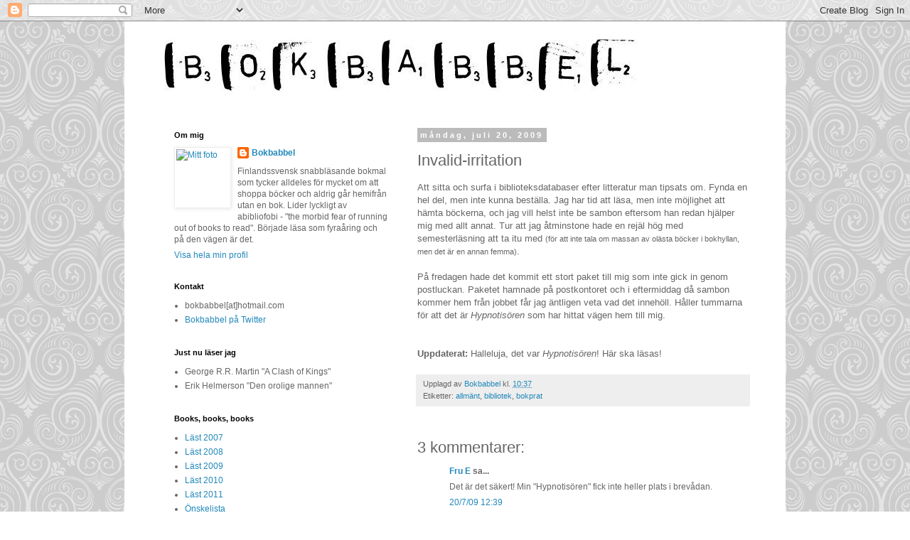

--- FILE ---
content_type: text/html; charset=UTF-8
request_url: https://bokbabbel.blogspot.com/2009/07/invalid-irritation.html
body_size: 26809
content:
<!DOCTYPE html>
<html class='v2' dir='ltr' lang='sv'>
<head>
<link href='https://www.blogger.com/static/v1/widgets/335934321-css_bundle_v2.css' rel='stylesheet' type='text/css'/>
<meta content='width=1100' name='viewport'/>
<meta content='text/html; charset=UTF-8' http-equiv='Content-Type'/>
<meta content='blogger' name='generator'/>
<link href='https://bokbabbel.blogspot.com/favicon.ico' rel='icon' type='image/x-icon'/>
<link href='http://bokbabbel.blogspot.com/2009/07/invalid-irritation.html' rel='canonical'/>
<link rel="alternate" type="application/atom+xml" title="Bokbabbel - Atom" href="https://bokbabbel.blogspot.com/feeds/posts/default" />
<link rel="alternate" type="application/rss+xml" title="Bokbabbel - RSS" href="https://bokbabbel.blogspot.com/feeds/posts/default?alt=rss" />
<link rel="service.post" type="application/atom+xml" title="Bokbabbel - Atom" href="https://www.blogger.com/feeds/13067036/posts/default" />

<link rel="alternate" type="application/atom+xml" title="Bokbabbel - Atom" href="https://bokbabbel.blogspot.com/feeds/7371789384681358578/comments/default" />
<!--Can't find substitution for tag [blog.ieCssRetrofitLinks]-->
<meta content='http://bokbabbel.blogspot.com/2009/07/invalid-irritation.html' property='og:url'/>
<meta content='Invalid-irritation' property='og:title'/>
<meta content='Att sitta och surfa i biblioteksdatabaser efter litteratur man tipsats om. Fynda en hel del, men inte kunna beställa. Jag har tid att läsa, ...' property='og:description'/>
<title>Bokbabbel: Invalid-irritation</title>
<style id='page-skin-1' type='text/css'><!--
/*
-----------------------------------------------
Blogger Template Style
Name:     Simple
Designer: Blogger
URL:      www.blogger.com
----------------------------------------------- */
/* Content
----------------------------------------------- */
body {
font: normal normal 12px 'Trebuchet MS', Trebuchet, sans-serif;
color: #666666;
background: #ffffff url(//themes.googleusercontent.com/image?id=0BwVBOzw_-hbMNjdhZTQ5ZjMtOTUzOS00ZDRjLTk4YWEtYWFjMDUxYmFmODFj) repeat scroll top center /* Credit: enjoynz (http://www.istockphoto.com/googleimages.php?id=5848437&platform=blogger) */;
padding: 0 0 0 0;
}
html body .region-inner {
min-width: 0;
max-width: 100%;
width: auto;
}
h2 {
font-size: 22px;
}
a:link {
text-decoration:none;
color: #2288bb;
}
a:visited {
text-decoration:none;
color: #2288bb;
}
a:hover {
text-decoration:underline;
color: #33aaff;
}
.body-fauxcolumn-outer .fauxcolumn-inner {
background: transparent none repeat scroll top left;
_background-image: none;
}
.body-fauxcolumn-outer .cap-top {
position: absolute;
z-index: 1;
height: 400px;
width: 100%;
}
.body-fauxcolumn-outer .cap-top .cap-left {
width: 100%;
background: transparent none repeat-x scroll top left;
_background-image: none;
}
.content-outer {
-moz-box-shadow: 0 0 0 rgba(0, 0, 0, .15);
-webkit-box-shadow: 0 0 0 rgba(0, 0, 0, .15);
-goog-ms-box-shadow: 0 0 0 #333333;
box-shadow: 0 0 0 rgba(0, 0, 0, .15);
margin-bottom: 1px;
}
.content-inner {
padding: 10px 40px;
}
.content-inner {
background-color: #ffffff;
}
/* Header
----------------------------------------------- */
.header-outer {
background: transparent none repeat-x scroll 0 -400px;
_background-image: none;
}
.Header h1 {
font: normal normal 40px 'Trebuchet MS',Trebuchet,Verdana,sans-serif;
color: #000000;
text-shadow: 0 0 0 rgba(0, 0, 0, .2);
}
.Header h1 a {
color: #000000;
}
.Header .description {
font-size: 18px;
color: #000000;
}
.header-inner .Header .titlewrapper {
padding: 22px 0;
}
.header-inner .Header .descriptionwrapper {
padding: 0 0;
}
/* Tabs
----------------------------------------------- */
.tabs-inner .section:first-child {
border-top: 0 solid #dddddd;
}
.tabs-inner .section:first-child ul {
margin-top: -1px;
border-top: 1px solid #dddddd;
border-left: 1px solid #dddddd;
border-right: 1px solid #dddddd;
}
.tabs-inner .widget ul {
background: transparent none repeat-x scroll 0 -800px;
_background-image: none;
border-bottom: 1px solid #dddddd;
margin-top: 0;
margin-left: -30px;
margin-right: -30px;
}
.tabs-inner .widget li a {
display: inline-block;
padding: .6em 1em;
font: normal normal 12px 'Trebuchet MS', Trebuchet, sans-serif;
color: #000000;
border-left: 1px solid #ffffff;
border-right: 1px solid #dddddd;
}
.tabs-inner .widget li:first-child a {
border-left: none;
}
.tabs-inner .widget li.selected a, .tabs-inner .widget li a:hover {
color: #000000;
background-color: #eeeeee;
text-decoration: none;
}
/* Columns
----------------------------------------------- */
.main-outer {
border-top: 0 solid transparent;
}
.fauxcolumn-left-outer .fauxcolumn-inner {
border-right: 1px solid transparent;
}
.fauxcolumn-right-outer .fauxcolumn-inner {
border-left: 1px solid transparent;
}
/* Headings
----------------------------------------------- */
div.widget > h2,
div.widget h2.title {
margin: 0 0 1em 0;
font: normal bold 11px 'Trebuchet MS',Trebuchet,Verdana,sans-serif;
color: #000000;
}
/* Widgets
----------------------------------------------- */
.widget .zippy {
color: #666666;
text-shadow: 2px 2px 1px rgba(0, 0, 0, .1);
}
.widget .popular-posts ul {
list-style: none;
}
/* Posts
----------------------------------------------- */
h2.date-header {
font: normal bold 11px Arial, Tahoma, Helvetica, FreeSans, sans-serif;
}
.date-header span {
background-color: #bbbbbb;
color: #ffffff;
padding: 0.4em;
letter-spacing: 3px;
margin: inherit;
}
.main-inner {
padding-top: 35px;
padding-bottom: 65px;
}
.main-inner .column-center-inner {
padding: 0 0;
}
.main-inner .column-center-inner .section {
margin: 0 1em;
}
.post {
margin: 0 0 45px 0;
}
h3.post-title, .comments h4 {
font: normal normal 22px 'Trebuchet MS',Trebuchet,Verdana,sans-serif;
margin: .75em 0 0;
}
.post-body {
font-size: 110%;
line-height: 1.4;
position: relative;
}
.post-body img, .post-body .tr-caption-container, .Profile img, .Image img,
.BlogList .item-thumbnail img {
padding: 2px;
background: #ffffff;
border: 1px solid #eeeeee;
-moz-box-shadow: 1px 1px 5px rgba(0, 0, 0, .1);
-webkit-box-shadow: 1px 1px 5px rgba(0, 0, 0, .1);
box-shadow: 1px 1px 5px rgba(0, 0, 0, .1);
}
.post-body img, .post-body .tr-caption-container {
padding: 5px;
}
.post-body .tr-caption-container {
color: #666666;
}
.post-body .tr-caption-container img {
padding: 0;
background: transparent;
border: none;
-moz-box-shadow: 0 0 0 rgba(0, 0, 0, .1);
-webkit-box-shadow: 0 0 0 rgba(0, 0, 0, .1);
box-shadow: 0 0 0 rgba(0, 0, 0, .1);
}
.post-header {
margin: 0 0 1.5em;
line-height: 1.6;
font-size: 90%;
}
.post-footer {
margin: 20px -2px 0;
padding: 5px 10px;
color: #666666;
background-color: #eeeeee;
border-bottom: 1px solid #eeeeee;
line-height: 1.6;
font-size: 90%;
}
#comments .comment-author {
padding-top: 1.5em;
border-top: 1px solid transparent;
background-position: 0 1.5em;
}
#comments .comment-author:first-child {
padding-top: 0;
border-top: none;
}
.avatar-image-container {
margin: .2em 0 0;
}
#comments .avatar-image-container img {
border: 1px solid #eeeeee;
}
/* Comments
----------------------------------------------- */
.comments .comments-content .icon.blog-author {
background-repeat: no-repeat;
background-image: url([data-uri]);
}
.comments .comments-content .loadmore a {
border-top: 1px solid #666666;
border-bottom: 1px solid #666666;
}
.comments .comment-thread.inline-thread {
background-color: #eeeeee;
}
.comments .continue {
border-top: 2px solid #666666;
}
/* Accents
---------------------------------------------- */
.section-columns td.columns-cell {
border-left: 1px solid transparent;
}
.blog-pager {
background: transparent url(//www.blogblog.com/1kt/simple/paging_dot.png) repeat-x scroll top center;
}
.blog-pager-older-link, .home-link,
.blog-pager-newer-link {
background-color: #ffffff;
padding: 5px;
}
.footer-outer {
border-top: 1px dashed #bbbbbb;
}
/* Mobile
----------------------------------------------- */
body.mobile  {
background-size: auto;
}
.mobile .body-fauxcolumn-outer {
background: transparent none repeat scroll top left;
}
.mobile .body-fauxcolumn-outer .cap-top {
background-size: 100% auto;
}
.mobile .content-outer {
-webkit-box-shadow: 0 0 3px rgba(0, 0, 0, .15);
box-shadow: 0 0 3px rgba(0, 0, 0, .15);
}
.mobile .tabs-inner .widget ul {
margin-left: 0;
margin-right: 0;
}
.mobile .post {
margin: 0;
}
.mobile .main-inner .column-center-inner .section {
margin: 0;
}
.mobile .date-header span {
padding: 0.1em 10px;
margin: 0 -10px;
}
.mobile h3.post-title {
margin: 0;
}
.mobile .blog-pager {
background: transparent none no-repeat scroll top center;
}
.mobile .footer-outer {
border-top: none;
}
.mobile .main-inner, .mobile .footer-inner {
background-color: #ffffff;
}
.mobile-index-contents {
color: #666666;
}
.mobile-link-button {
background-color: #2288bb;
}
.mobile-link-button a:link, .mobile-link-button a:visited {
color: #ffffff;
}
.mobile .tabs-inner .section:first-child {
border-top: none;
}
.mobile .tabs-inner .PageList .widget-content {
background-color: #eeeeee;
color: #000000;
border-top: 1px solid #dddddd;
border-bottom: 1px solid #dddddd;
}
.mobile .tabs-inner .PageList .widget-content .pagelist-arrow {
border-left: 1px solid #dddddd;
}

--></style>
<style id='template-skin-1' type='text/css'><!--
body {
min-width: 930px;
}
.content-outer, .content-fauxcolumn-outer, .region-inner {
min-width: 930px;
max-width: 930px;
_width: 930px;
}
.main-inner .columns {
padding-left: 360px;
padding-right: 0px;
}
.main-inner .fauxcolumn-center-outer {
left: 360px;
right: 0px;
/* IE6 does not respect left and right together */
_width: expression(this.parentNode.offsetWidth -
parseInt("360px") -
parseInt("0px") + 'px');
}
.main-inner .fauxcolumn-left-outer {
width: 360px;
}
.main-inner .fauxcolumn-right-outer {
width: 0px;
}
.main-inner .column-left-outer {
width: 360px;
right: 100%;
margin-left: -360px;
}
.main-inner .column-right-outer {
width: 0px;
margin-right: -0px;
}
#layout {
min-width: 0;
}
#layout .content-outer {
min-width: 0;
width: 800px;
}
#layout .region-inner {
min-width: 0;
width: auto;
}
body#layout div.add_widget {
padding: 8px;
}
body#layout div.add_widget a {
margin-left: 32px;
}
--></style>
<style>
    body {background-image:url(\/\/themes.googleusercontent.com\/image?id=0BwVBOzw_-hbMNjdhZTQ5ZjMtOTUzOS00ZDRjLTk4YWEtYWFjMDUxYmFmODFj);}
    
@media (max-width: 200px) { body {background-image:url(\/\/themes.googleusercontent.com\/image?id=0BwVBOzw_-hbMNjdhZTQ5ZjMtOTUzOS00ZDRjLTk4YWEtYWFjMDUxYmFmODFj&options=w200);}}
@media (max-width: 400px) and (min-width: 201px) { body {background-image:url(\/\/themes.googleusercontent.com\/image?id=0BwVBOzw_-hbMNjdhZTQ5ZjMtOTUzOS00ZDRjLTk4YWEtYWFjMDUxYmFmODFj&options=w400);}}
@media (max-width: 800px) and (min-width: 401px) { body {background-image:url(\/\/themes.googleusercontent.com\/image?id=0BwVBOzw_-hbMNjdhZTQ5ZjMtOTUzOS00ZDRjLTk4YWEtYWFjMDUxYmFmODFj&options=w800);}}
@media (max-width: 1200px) and (min-width: 801px) { body {background-image:url(\/\/themes.googleusercontent.com\/image?id=0BwVBOzw_-hbMNjdhZTQ5ZjMtOTUzOS00ZDRjLTk4YWEtYWFjMDUxYmFmODFj&options=w1200);}}
/* Last tag covers anything over one higher than the previous max-size cap. */
@media (min-width: 1201px) { body {background-image:url(\/\/themes.googleusercontent.com\/image?id=0BwVBOzw_-hbMNjdhZTQ5ZjMtOTUzOS00ZDRjLTk4YWEtYWFjMDUxYmFmODFj&options=w1600);}}
  </style>
<link href='https://www.blogger.com/dyn-css/authorization.css?targetBlogID=13067036&amp;zx=c0a45c18-daf8-4317-ac4a-796440855701' media='none' onload='if(media!=&#39;all&#39;)media=&#39;all&#39;' rel='stylesheet'/><noscript><link href='https://www.blogger.com/dyn-css/authorization.css?targetBlogID=13067036&amp;zx=c0a45c18-daf8-4317-ac4a-796440855701' rel='stylesheet'/></noscript>
<meta name='google-adsense-platform-account' content='ca-host-pub-1556223355139109'/>
<meta name='google-adsense-platform-domain' content='blogspot.com'/>

</head>
<body class='loading variant-simplysimple'>
<div class='navbar section' id='navbar' name='Navbar'><div class='widget Navbar' data-version='1' id='Navbar1'><script type="text/javascript">
    function setAttributeOnload(object, attribute, val) {
      if(window.addEventListener) {
        window.addEventListener('load',
          function(){ object[attribute] = val; }, false);
      } else {
        window.attachEvent('onload', function(){ object[attribute] = val; });
      }
    }
  </script>
<div id="navbar-iframe-container"></div>
<script type="text/javascript" src="https://apis.google.com/js/platform.js"></script>
<script type="text/javascript">
      gapi.load("gapi.iframes:gapi.iframes.style.bubble", function() {
        if (gapi.iframes && gapi.iframes.getContext) {
          gapi.iframes.getContext().openChild({
              url: 'https://www.blogger.com/navbar/13067036?po\x3d7371789384681358578\x26origin\x3dhttps://bokbabbel.blogspot.com',
              where: document.getElementById("navbar-iframe-container"),
              id: "navbar-iframe"
          });
        }
      });
    </script><script type="text/javascript">
(function() {
var script = document.createElement('script');
script.type = 'text/javascript';
script.src = '//pagead2.googlesyndication.com/pagead/js/google_top_exp.js';
var head = document.getElementsByTagName('head')[0];
if (head) {
head.appendChild(script);
}})();
</script>
</div></div>
<div class='body-fauxcolumns'>
<div class='fauxcolumn-outer body-fauxcolumn-outer'>
<div class='cap-top'>
<div class='cap-left'></div>
<div class='cap-right'></div>
</div>
<div class='fauxborder-left'>
<div class='fauxborder-right'></div>
<div class='fauxcolumn-inner'>
</div>
</div>
<div class='cap-bottom'>
<div class='cap-left'></div>
<div class='cap-right'></div>
</div>
</div>
</div>
<div class='content'>
<div class='content-fauxcolumns'>
<div class='fauxcolumn-outer content-fauxcolumn-outer'>
<div class='cap-top'>
<div class='cap-left'></div>
<div class='cap-right'></div>
</div>
<div class='fauxborder-left'>
<div class='fauxborder-right'></div>
<div class='fauxcolumn-inner'>
</div>
</div>
<div class='cap-bottom'>
<div class='cap-left'></div>
<div class='cap-right'></div>
</div>
</div>
</div>
<div class='content-outer'>
<div class='content-cap-top cap-top'>
<div class='cap-left'></div>
<div class='cap-right'></div>
</div>
<div class='fauxborder-left content-fauxborder-left'>
<div class='fauxborder-right content-fauxborder-right'></div>
<div class='content-inner'>
<header>
<div class='header-outer'>
<div class='header-cap-top cap-top'>
<div class='cap-left'></div>
<div class='cap-right'></div>
</div>
<div class='fauxborder-left header-fauxborder-left'>
<div class='fauxborder-right header-fauxborder-right'></div>
<div class='region-inner header-inner'>
<div class='header section' id='header' name='Rubrik'><div class='widget Header' data-version='1' id='Header2'>
<div id='header-inner'>
<a href='https://bokbabbel.blogspot.com/' style='display: block'>
<img alt='Bokbabbel' height='109px; ' id='Header2_headerimg' src='https://blogger.googleusercontent.com/img/b/R29vZ2xl/AVvXsEiz3J3u1646m0lpJyQwY5_vKK0Ik5fme0h3vj4u5tVbRVbKxexc1PaDTB9gXg-rEFLnJOKFWXcLDozlOJw62GTkBMox6FnjElXhMR3wQbHAiKBn3yU2uR__uJI1PMfl77-9fCul/s1600-r/bokbabbellogo2.jpg' style='display: block' width='685px; '/>
</a>
</div>
</div></div>
</div>
</div>
<div class='header-cap-bottom cap-bottom'>
<div class='cap-left'></div>
<div class='cap-right'></div>
</div>
</div>
</header>
<div class='tabs-outer'>
<div class='tabs-cap-top cap-top'>
<div class='cap-left'></div>
<div class='cap-right'></div>
</div>
<div class='fauxborder-left tabs-fauxborder-left'>
<div class='fauxborder-right tabs-fauxborder-right'></div>
<div class='region-inner tabs-inner'>
<div class='tabs no-items section' id='crosscol' name='Alla kolumner'></div>
<div class='tabs no-items section' id='crosscol-overflow' name='Cross-Column 2'></div>
</div>
</div>
<div class='tabs-cap-bottom cap-bottom'>
<div class='cap-left'></div>
<div class='cap-right'></div>
</div>
</div>
<div class='main-outer'>
<div class='main-cap-top cap-top'>
<div class='cap-left'></div>
<div class='cap-right'></div>
</div>
<div class='fauxborder-left main-fauxborder-left'>
<div class='fauxborder-right main-fauxborder-right'></div>
<div class='region-inner main-inner'>
<div class='columns fauxcolumns'>
<div class='fauxcolumn-outer fauxcolumn-center-outer'>
<div class='cap-top'>
<div class='cap-left'></div>
<div class='cap-right'></div>
</div>
<div class='fauxborder-left'>
<div class='fauxborder-right'></div>
<div class='fauxcolumn-inner'>
</div>
</div>
<div class='cap-bottom'>
<div class='cap-left'></div>
<div class='cap-right'></div>
</div>
</div>
<div class='fauxcolumn-outer fauxcolumn-left-outer'>
<div class='cap-top'>
<div class='cap-left'></div>
<div class='cap-right'></div>
</div>
<div class='fauxborder-left'>
<div class='fauxborder-right'></div>
<div class='fauxcolumn-inner'>
</div>
</div>
<div class='cap-bottom'>
<div class='cap-left'></div>
<div class='cap-right'></div>
</div>
</div>
<div class='fauxcolumn-outer fauxcolumn-right-outer'>
<div class='cap-top'>
<div class='cap-left'></div>
<div class='cap-right'></div>
</div>
<div class='fauxborder-left'>
<div class='fauxborder-right'></div>
<div class='fauxcolumn-inner'>
</div>
</div>
<div class='cap-bottom'>
<div class='cap-left'></div>
<div class='cap-right'></div>
</div>
</div>
<!-- corrects IE6 width calculation -->
<div class='columns-inner'>
<div class='column-center-outer'>
<div class='column-center-inner'>
<div class='main section' id='main' name='Huvudsektion'><div class='widget Blog' data-version='1' id='Blog1'>
<div class='blog-posts hfeed'>

          <div class="date-outer">
        
<h2 class='date-header'><span>måndag, juli 20, 2009</span></h2>

          <div class="date-posts">
        
<div class='post-outer'>
<div class='post hentry uncustomized-post-template' itemprop='blogPost' itemscope='itemscope' itemtype='http://schema.org/BlogPosting'>
<meta content='13067036' itemprop='blogId'/>
<meta content='7371789384681358578' itemprop='postId'/>
<a name='7371789384681358578'></a>
<h3 class='post-title entry-title' itemprop='name'>
Invalid-irritation
</h3>
<div class='post-header'>
<div class='post-header-line-1'></div>
</div>
<div class='post-body entry-content' id='post-body-7371789384681358578' itemprop='description articleBody'>
Att sitta och surfa i biblioteksdatabaser efter litteratur man tipsats om. Fynda en hel del, men inte kunna beställa. Jag har tid att läsa, men inte möjlighet att hämta böckerna, och jag vill helst inte be sambon eftersom han redan hjälper mig med allt annat. Tur att jag åtminstone hade en rejäl hög med semesterläsning att ta itu med <span style="font-size:85%;">(för att inte tala om massan av olästa böcker i bokhyllan, men det är en annan femma)</span>.<br /><br />På fredagen hade det kommit ett stort paket till mig som inte gick in genom postluckan. Paketet hamnade på postkontoret och i eftermiddag då sambon kommer hem från jobbet får jag äntligen veta vad det innehöll. Håller tummarna för att det är <span style="font-style: italic;">Hypnotisören</span> som har hittat vägen hem till mig.<br /><br /><br /><span style="font-weight: bold;">Uppdaterat:</span> Halleluja, det var <span style="font-style: italic;">Hypnotisören</span>! Här ska läsas!
<div style='clear: both;'></div>
</div>
<div class='post-footer'>
<div class='post-footer-line post-footer-line-1'>
<span class='post-author vcard'>
Upplagd av
<span class='fn' itemprop='author' itemscope='itemscope' itemtype='http://schema.org/Person'>
<meta content='https://www.blogger.com/profile/01417824046171867900' itemprop='url'/>
<a class='g-profile' href='https://www.blogger.com/profile/01417824046171867900' rel='author' title='author profile'>
<span itemprop='name'>Bokbabbel</span>
</a>
</span>
</span>
<span class='post-timestamp'>
kl.
<meta content='http://bokbabbel.blogspot.com/2009/07/invalid-irritation.html' itemprop='url'/>
<a class='timestamp-link' href='https://bokbabbel.blogspot.com/2009/07/invalid-irritation.html' rel='bookmark' title='permanent link'><abbr class='published' itemprop='datePublished' title='2009-07-20T10:37:00+03:00'>10:37</abbr></a>
</span>
<span class='post-comment-link'>
</span>
<span class='post-icons'>
<span class='item-control blog-admin pid-896939450'>
<a href='https://www.blogger.com/post-edit.g?blogID=13067036&postID=7371789384681358578&from=pencil' title='Redigera inlägg'>
<img alt='' class='icon-action' height='18' src='https://resources.blogblog.com/img/icon18_edit_allbkg.gif' width='18'/>
</a>
</span>
</span>
<div class='post-share-buttons goog-inline-block'>
</div>
</div>
<div class='post-footer-line post-footer-line-2'>
<span class='post-labels'>
Etiketter:
<a href='https://bokbabbel.blogspot.com/search/label/allm%C3%A4nt' rel='tag'>allmänt</a>,
<a href='https://bokbabbel.blogspot.com/search/label/bibliotek' rel='tag'>bibliotek</a>,
<a href='https://bokbabbel.blogspot.com/search/label/bokprat' rel='tag'>bokprat</a>
</span>
</div>
<div class='post-footer-line post-footer-line-3'>
<span class='post-location'>
</span>
</div>
</div>
</div>
<div class='comments' id='comments'>
<a name='comments'></a>
<h4>3 kommentarer:</h4>
<div id='Blog1_comments-block-wrapper'>
<dl class='avatar-comment-indent' id='comments-block'>
<dt class='comment-author ' id='c6739949098168045735'>
<a name='c6739949098168045735'></a>
<div class="avatar-image-container avatar-stock"><span dir="ltr"><a href="http://www.frue.bloggsida.se" target="" rel="nofollow" onclick=""><img src="//resources.blogblog.com/img/blank.gif" width="35" height="35" alt="" title="Fru E">

</a></span></div>
<a href='http://www.frue.bloggsida.se' rel='nofollow'>Fru E</a>
sa...
</dt>
<dd class='comment-body' id='Blog1_cmt-6739949098168045735'>
<p>
Det är det säkert! Min &quot;Hypnotisören&quot; fick inte heller plats i brevådan.
</p>
</dd>
<dd class='comment-footer'>
<span class='comment-timestamp'>
<a href='https://bokbabbel.blogspot.com/2009/07/invalid-irritation.html?showComment=1248082796238#c6739949098168045735' title='comment permalink'>
20/7/09 12:39
</a>
<span class='item-control blog-admin pid-767267259'>
<a class='comment-delete' href='https://www.blogger.com/comment/delete/13067036/6739949098168045735' title='Ta bort kommentar'>
<img src='https://resources.blogblog.com/img/icon_delete13.gif'/>
</a>
</span>
</span>
</dd>
<dt class='comment-author ' id='c6271607922308149741'>
<a name='c6271607922308149741'></a>
<div class="avatar-image-container avatar-stock"><span dir="ltr"><a href="http://sofiemarika.blogg.se" target="" rel="nofollow" onclick=""><img src="//resources.blogblog.com/img/blank.gif" width="35" height="35" alt="" title="Sofie">

</a></span></div>
<a href='http://sofiemarika.blogg.se' rel='nofollow'>Sofie</a>
sa...
</dt>
<dd class='comment-body' id='Blog1_cmt-6271607922308149741'>
<p>
Håller tummarna för dig att det är rätt bok. Du får ta vara på de ljusa stunderna nu när du är skadad. Hoppas du inte kryper på väggarna än....eller har för mnga trappor.
</p>
</dd>
<dd class='comment-footer'>
<span class='comment-timestamp'>
<a href='https://bokbabbel.blogspot.com/2009/07/invalid-irritation.html?showComment=1248082975325#c6271607922308149741' title='comment permalink'>
20/7/09 12:42
</a>
<span class='item-control blog-admin pid-767267259'>
<a class='comment-delete' href='https://www.blogger.com/comment/delete/13067036/6271607922308149741' title='Ta bort kommentar'>
<img src='https://resources.blogblog.com/img/icon_delete13.gif'/>
</a>
</span>
</span>
</dd>
<dt class='comment-author blog-author' id='c8220308581817980997'>
<a name='c8220308581817980997'></a>
<div class="avatar-image-container vcard"><span dir="ltr"><a href="https://www.blogger.com/profile/01417824046171867900" target="" rel="nofollow" onclick="" class="avatar-hovercard" id="av-8220308581817980997-01417824046171867900"><img src="https://resources.blogblog.com/img/blank.gif" width="35" height="35" class="delayLoad" style="display: none;" longdesc="//1.bp.blogspot.com/_OM5K1l8pDhw/SaqofQavY8I/AAAAAAAAAik/CIJdXoj1jbs/S45-s35/bcker-i-hg.jpg" alt="" title="Bokbabbel">

<noscript><img src="//1.bp.blogspot.com/_OM5K1l8pDhw/SaqofQavY8I/AAAAAAAAAik/CIJdXoj1jbs/S45-s35/bcker-i-hg.jpg" width="35" height="35" class="photo" alt=""></noscript></a></span></div>
<a href='https://www.blogger.com/profile/01417824046171867900' rel='nofollow'>Bokbabbel</a>
sa...
</dt>
<dd class='comment-body' id='Blog1_cmt-8220308581817980997'>
<p>
Fru E: Tack, just vad jag ville höra! :)<br /><br />Sofie: jag tröstas av dåligt väder utanför, rätt många böcker att plöja och tackar min skapare att vi (än så länge) bor i höghus. Genom att rulla omkring i vår arbetsstol kommer jag ganska långt ;)
</p>
</dd>
<dd class='comment-footer'>
<span class='comment-timestamp'>
<a href='https://bokbabbel.blogspot.com/2009/07/invalid-irritation.html?showComment=1248087644718#c8220308581817980997' title='comment permalink'>
20/7/09 14:00
</a>
<span class='item-control blog-admin pid-896939450'>
<a class='comment-delete' href='https://www.blogger.com/comment/delete/13067036/8220308581817980997' title='Ta bort kommentar'>
<img src='https://resources.blogblog.com/img/icon_delete13.gif'/>
</a>
</span>
</span>
</dd>
</dl>
</div>
<p class='comment-footer'>
<a href='https://www.blogger.com/comment/fullpage/post/13067036/7371789384681358578' onclick='javascript:window.open(this.href, "bloggerPopup", "toolbar=0,location=0,statusbar=1,menubar=0,scrollbars=yes,width=640,height=500"); return false;'>Skicka en kommentar</a>
</p>
</div>
</div>

        </div></div>
      
</div>
<div class='blog-pager' id='blog-pager'>
<span id='blog-pager-newer-link'>
<a class='blog-pager-newer-link' href='https://bokbabbel.blogspot.com/2009/07/frustrerat-bokslukande.html' id='Blog1_blog-pager-newer-link' title='Senaste inlägg'>Senaste inlägg</a>
</span>
<span id='blog-pager-older-link'>
<a class='blog-pager-older-link' href='https://bokbabbel.blogspot.com/2009/07/boktrost.html' id='Blog1_blog-pager-older-link' title='Äldre inlägg'>Äldre inlägg</a>
</span>
<a class='home-link' href='https://bokbabbel.blogspot.com/'>Startsida</a>
</div>
<div class='clear'></div>
<div class='post-feeds'>
<div class='feed-links'>
Prenumerera på:
<a class='feed-link' href='https://bokbabbel.blogspot.com/feeds/7371789384681358578/comments/default' target='_blank' type='application/atom+xml'>Kommentarer till inlägget (Atom)</a>
</div>
</div>
</div></div>
</div>
</div>
<div class='column-left-outer'>
<div class='column-left-inner'>
<aside>
<div class='sidebar section' id='sidebar-left-1'><div class='widget Profile' data-version='1' id='Profile1'>
<h2>Om mig</h2>
<div class='widget-content'>
<a href='https://www.blogger.com/profile/01417824046171867900'><img alt='Mitt foto' class='profile-img' height='80' src='//www.visitaland.com/files/bcker-i-hg.jpg' width='74'/></a>
<dl class='profile-datablock'>
<dt class='profile-data'>
<a class='profile-name-link g-profile' href='https://www.blogger.com/profile/01417824046171867900' rel='author' style='background-image: url(//www.blogger.com/img/logo-16.png);'>
Bokbabbel
</a>
</dt>
<dd class='profile-textblock'>Finlandssvensk snabbläsande bokmal som tycker alldeles för mycket om att shoppa böcker och aldrig går hemifrån utan en bok. Lider lyckligt av abibliofobi - "the morbid fear of running out of books to read". Började läsa som fyraåring och på den vägen är det.</dd>
</dl>
<a class='profile-link' href='https://www.blogger.com/profile/01417824046171867900' rel='author'>Visa hela min profil</a>
<div class='clear'></div>
</div>
</div><div class='widget TextList' data-version='1' id='TextList2'>
<h2>Kontakt</h2>
<div class='widget-content'>
<ul>
<li>bokbabbel[at]hotmail.com</li>
<li><a href="http://twitter.com/jeslunds" target="_new">Bokbabbel på Twitter</a></li>
</ul>
<div class='clear'></div>
</div>
</div><div class='widget TextList' data-version='1' id='TextList1'>
<h2>Just nu läser jag</h2>
<div class='widget-content'>
<ul>
<li>George R.R. Martin "A Clash of Kings"</li>
<li>Erik Helmerson "Den orolige mannen"</li>
</ul>
<div class='clear'></div>
</div>
</div><div class='widget TextList' data-version='1' id='TextList3'>
<h2>Books, books, books</h2>
<div class='widget-content'>
<ul>
<li><a href="http://bokbabbel.blogspot.com/2007/01/last-2007.html" target="_new">Läst 2007</a></li>
<li><a href="http://bokbabbel.blogspot.com/2008/01/last-2008.html" target="_new">Läst 2008</a></li>
<li><a href="http://bokbabbel.blogspot.com/2009/01/last-2009.html" target="_new">Läst 2009</a></li>
<li><a href="http://bokbabbel.blogspot.com/2010/01/last-2010_01.html" target="_new">Läst 2010</a></li>
<li><a href="http://bokbabbel.blogspot.com/2011/01/last-2011.html" target="_new">Läst 2011</a></li>
<li><a href="http://bokbabbel.blogspot.com/2009/01/onskelistan-ett-urval.html" target="_new">Önskelista</a></li>
</ul>
<div class='clear'></div>
</div>
</div><div class='widget BlogSearch' data-version='1' id='BlogSearch1'>
<h2 class='title'>Sök i bloggen</h2>
<div class='widget-content'>
<div id='BlogSearch1_form'>
<form action='https://bokbabbel.blogspot.com/search' class='gsc-search-box' target='_top'>
<table cellpadding='0' cellspacing='0' class='gsc-search-box'>
<tbody>
<tr>
<td class='gsc-input'>
<input autocomplete='off' class='gsc-input' name='q' size='10' title='search' type='text' value=''/>
</td>
<td class='gsc-search-button'>
<input class='gsc-search-button' title='search' type='submit' value='Sök'/>
</td>
</tr>
</tbody>
</table>
</form>
</div>
</div>
<div class='clear'></div>
</div><div class='widget HTML' data-version='1' id='HTML1'>
<h2 class='title'>Knuffar</h2>
<div class='widget-content'>
<script charset="ISO-8859-1" src="//export.knuff.se/blogg/glkp4/ldf" type="text/javascript"></script>
</div>
<div class='clear'></div>
</div><div class='widget BlogList' data-version='1' id='BlogList1'>
<h2 class='title'>Bokbloggar på svenska&amp;finska</h2>
<div class='widget-content'>
<div class='blog-list-container' id='BlogList1_container'>
<ul id='BlogList1_blogs'>
<li style='display: block;'>
<div class='blog-icon'>
<img data-lateloadsrc='https://lh3.googleusercontent.com/blogger_img_proxy/AEn0k_szEu4HGw3atBiTCbwu5u2CvHS6dGybi0t2QBnWSA9utMZXS9DHr8p1liLBBZuge7E--v_Aa5QD_kDI0mD4KGFTPwV5f6ON9OaV78qG=s16-w16-h16' height='16' width='16'/>
</div>
<div class='blog-content'>
<div class='blog-title'>
<a href='https://www.lyransnoblesser.se/' target='_blank'>
Lyrans Noblesser</a>
</div>
<div class='item-content'>
<span class='item-title'>
<a href='https://www.lyransnoblesser.se/2026/01/lasning-pagar-forfattarinnan.html' target='_blank'>
Läsning pågår - Författarinnan
</a>
</span>
</div>
</div>
<div style='clear: both;'></div>
</li>
<li style='display: block;'>
<div class='blog-icon'>
<img data-lateloadsrc='https://lh3.googleusercontent.com/blogger_img_proxy/AEn0k_u2KEl304uFudLcHahbbc5Z-u7XWh41aIsca12R2DFiDAHmuhZ4gueyXvAphgX6VFtXXEAlFx7Y8NWsEOS8p6h5BYO3e8Q=s16-w16-h16' height='16' width='16'/>
</div>
<div class='blog-content'>
<div class='blog-title'>
<a href='https://www.enligto.se' target='_blank'>
enligt O</a>
</div>
<div class='item-content'>
<span class='item-title'>
<a href='https://www.enligto.se/2026/01/14/nobody-wants-this-sasong-2/' target='_blank'>
Nobody wants this säsong 2
</a>
</span>
</div>
</div>
<div style='clear: both;'></div>
</li>
<li style='display: block;'>
<div class='blog-icon'>
<img data-lateloadsrc='https://lh3.googleusercontent.com/blogger_img_proxy/AEn0k_ts85Z0HpKLHUmpfYLzNhayEktTfVcR84WOyOdTI-8HzQ6KgKtXPl8B2yFArDTktyXDfHoe_8d8qV9wSMWWARagzuBMo82vcgi71mVXY-M=s16-w16-h16' height='16' width='16'/>
</div>
<div class='blog-content'>
<div class='blog-title'>
<a href='https://www.breakfastbookclub.se' target='_blank'>
Breakfast Book Club &#8212; äkta bokkärlek</a>
</div>
<div class='item-content'>
<span class='item-title'>
<a href='https://www.breakfastbookclub.se/2026/01/14/minne-och-begar/' target='_blank'>
Minne och begär
</a>
</span>
</div>
</div>
<div style='clear: both;'></div>
</li>
<li style='display: block;'>
<div class='blog-icon'>
<img data-lateloadsrc='https://lh3.googleusercontent.com/blogger_img_proxy/AEn0k_uhSmg9596xtXP7zp8DI_yYmqcqehNnDJJE3XxvRpcIUZMyfyfEbAePecxJYjtsAoLzJvn5k5qMa9_MHuFIo2xXG4nPRee6BEHT9IRMjJQCJ1kO49UaUqM=s16-w16-h16' height='16' width='16'/>
</div>
<div class='blog-content'>
<div class='blog-title'>
<a href='http://lookingformrgoodbook.blogspot.com/' target='_blank'>
Looking for Mr. Goodbook</a>
</div>
<div class='item-content'>
<span class='item-title'>
<a href='http://lookingformrgoodbook.blogspot.com/2026/01/last-2026.html' target='_blank'>
Läst 2026
</a>
</span>
</div>
</div>
<div style='clear: both;'></div>
</li>
<li style='display: block;'>
<div class='blog-icon'>
<img data-lateloadsrc='https://lh3.googleusercontent.com/blogger_img_proxy/AEn0k_stdrF4savlDEolWmtnxSObJlI4ZyYuOq_AjQ1l4_LsECUybCG3yw1BQjmG3__vIAcmcp0dPkBi4g_JCFNDxp4h77zJe3Vo=s16-w16-h16' height='16' width='16'/>
</div>
<div class='blog-content'>
<div class='blog-title'>
<a href='https://www.tystnad.net' target='_blank'>
Tystnad</a>
</div>
<div class='item-content'>
<span class='item-title'>
<a href='https://www.tystnad.net/2025/10/evig-fasa/' target='_blank'>
Evig fasa
</a>
</span>
</div>
</div>
<div style='clear: both;'></div>
</li>
<li style='display: block;'>
<div class='blog-icon'>
<img data-lateloadsrc='https://lh3.googleusercontent.com/blogger_img_proxy/AEn0k_s7ejXZLK1NnTFc_v8gIaAvvR5II6uj-z5LQIqbmo5m8HqUHAaO3NpHG_m6XX94_dO5h1FguMjB-IH-5PZi2hL_ZvlU3Y3zluN_MQ=s16-w16-h16' height='16' width='16'/>
</div>
<div class='blog-content'>
<div class='blog-title'>
<a href='https://www.milkbartoilet.se' target='_blank'>
Milkbartoilet</a>
</div>
<div class='item-content'>
<span class='item-title'>
<a href='https://www.milkbartoilet.se/e-sport-i-sverige-fran-hobbyverksamhet-till-professionell-industri/' target='_blank'>
E-sport i Sverige: Från hobbyverksamhet till professionell industri
</a>
</span>
</div>
</div>
<div style='clear: both;'></div>
</li>
<li style='display: block;'>
<div class='blog-icon'>
<img data-lateloadsrc='https://lh3.googleusercontent.com/blogger_img_proxy/AEn0k_tlrGGTvGWLvKyt4WxbnsTD3rB4R-DslQMXh_ixp_067ANZgyXMaNUYVgTQ8AnO6jbYjrT0E-9rQQb8zF27CyabX4kakq4=s16-w16-h16' height='16' width='16'/>
</div>
<div class='blog-content'>
<div class='blog-title'>
<a href='https://www.boktoka.se/' target='_blank'>
Boktoka</a>
</div>
<div class='item-content'>
<span class='item-title'>
<a href='https://www.boktoka.se/att-skapa-ett-sammansvetsat-team-av-teknikkonsulter/' target='_blank'>
Att skapa ett sammansvetsat team av teknikkonsulter
</a>
</span>
</div>
</div>
<div style='clear: both;'></div>
</li>
<li style='display: block;'>
<div class='blog-icon'>
<img data-lateloadsrc='https://lh3.googleusercontent.com/blogger_img_proxy/AEn0k_uEgu4Z8rgrrgIdhDmM9KxGUmgosDczUfTCpXWObx7_KJBt0vPrzd2Rugv7mQ-tX7x8CAFZxPeecrrUULXg-3k-DMeO2XO0R8tCAA=s16-w16-h16' height='16' width='16'/>
</div>
<div class='blog-content'>
<div class='blog-title'>
<a href='https://www.fiktiviteter.se' target='_blank'>
Fiktiviteter</a>
</div>
<div class='item-content'>
<span class='item-title'>
<a href='https://www.fiktiviteter.se/2024/05/07/haggor-om-foraktet-for-den-medelalders-kvinnan-av-victoria-smith/' target='_blank'>
Haggor &#8211; om föraktet för den medelålders kvinnan av Victoria Smith
</a>
</span>
</div>
</div>
<div style='clear: both;'></div>
</li>
<li style='display: block;'>
<div class='blog-icon'>
<img data-lateloadsrc='https://lh3.googleusercontent.com/blogger_img_proxy/AEn0k_tW2HFglVVGP-ukf_dng0VaE5NzWawaYcU4XRF28TPROrZfirUDlptaBWDKMyMcDTNu437a8PboiGMB-2z8moBWKDNxhGM=s16-w16-h16' height='16' width='16'/>
</div>
<div class='blog-content'>
<div class='blog-title'>
<a href='https://www.bokhora.se' target='_blank'>
Bokhora</a>
</div>
<div class='item-content'>
<span class='item-title'>
<a href='http://bokhora.se/2022/bonusfamiljenmysteriet-ar-lost/' target='_blank'>
Bonusfamiljenmysteriet är löst &#8211; en berättelse om att bygga broar och müsli
</a>
</span>
</div>
</div>
<div style='clear: both;'></div>
</li>
<li style='display: block;'>
<div class='blog-icon'>
<img data-lateloadsrc='https://lh3.googleusercontent.com/blogger_img_proxy/AEn0k_vFATiyyo9AyAHg2c-gzZtW1rfZSAl_dmYdHi3r_bFOhCChsf3xSK7u9rlQUqziIkDncVKDau7ueaw9_BlCe6IM9vIoeQOoI3Qval-_2RoMXXZn4ahvTw=s16-w16-h16' height='16' width='16'/>
</div>
<div class='blog-content'>
<div class='blog-title'>
<a href='https://www.xn--enbokcirkelfralla-b0b.se' target='_blank'>
En bokcirkel för alla</a>
</div>
<div class='item-content'>
<span class='item-title'>
<a href='https://www.xn--enbokcirkelfralla-b0b.se/2021/11/01/latt-att-kopa-och-lasa-bocker-online/' target='_blank'>
Lätt att köpa och läsa böcker online
</a>
</span>
</div>
</div>
<div style='clear: both;'></div>
</li>
<li style='display: block;'>
<div class='blog-icon'>
<img data-lateloadsrc='https://lh3.googleusercontent.com/blogger_img_proxy/AEn0k_tpOWOIsmHeG2sCJT0Di6fe6AIKzP5RKIZOmG6bZExHFDM7lOfxaoGImHDZzeptx4X5yZP9Blwql-9czdTafNg=s16-w16-h16' height='16' width='16'/>
</div>
<div class='blog-content'>
<div class='blog-title'>
<a href='http://ihyllan.se' target='_blank'>
Hyllan</a>
</div>
<div class='item-content'>
<span class='item-title'>
<a href='http://ihyllan.se/2021/october/rosentradgardens-hemligheter-katrine-wessel.html' target='_blank'>
Rosenträdgårdens hemlighet - Katrine Wessel
</a>
</span>
</div>
</div>
<div style='clear: both;'></div>
</li>
<li style='display: block;'>
<div class='blog-icon'>
<img data-lateloadsrc='https://lh3.googleusercontent.com/blogger_img_proxy/AEn0k_tSB9lt_QMwj57U1PAM_RMLdHDr_yXfieZNExN4Gs6xtZsTlgtOOpdamU4euOUP6RijiKOgyd7Okue2DCbVvti069GCC5UfEfk27xjKUqPDzp0=s16-w16-h16' height='16' width='16'/>
</div>
<div class='blog-content'>
<div class='blog-title'>
<a href='https://mariasbokliv.wordpress.com' target='_blank'>
Marias bokliv</a>
</div>
<div class='item-content'>
<span class='item-title'>
<a href='https://mariasbokliv.wordpress.com/2020/04/27/onaturlig-dod-richard-shepherd/' target='_blank'>
Onaturlig död &#8211; Richard Shepherd
</a>
</span>
</div>
</div>
<div style='clear: both;'></div>
</li>
<li style='display: block;'>
<div class='blog-icon'>
<img data-lateloadsrc='https://lh3.googleusercontent.com/blogger_img_proxy/AEn0k_u9eQZrCxR2J-6p2xxYZE_qnnsR7N-ZYOLrbON-4BxLvNAvzsPJZeOtuTXQ4Z9huuQpwfqs6H3hN-ZlxA0ezo5BBA=s16-w16-h16' height='16' width='16'/>
</div>
<div class='blog-content'>
<div class='blog-title'>
<a href='http://www.klogg.se/' target='_blank'>
Böcker, böcker, böcker...</a>
</div>
<div class='item-content'>
<span class='item-title'>
<a href='http://www.klogg.se/2019/10/vegetarianen-han-kang.html' target='_blank'>
Vegetarianen - Han Kang
</a>
</span>
</div>
</div>
<div style='clear: both;'></div>
</li>
<li style='display: block;'>
<div class='blog-icon'>
<img data-lateloadsrc='https://lh3.googleusercontent.com/blogger_img_proxy/AEn0k_u6O2S39dXRpJgcxxWnr_vfZpUq0zLONN0IbZO4vZCKd1PgORiCw6NX06lrnHDA69_UL9NdrrCE3I3gqPQS5MsUjyQH6hMAw614QQrn=s16-w16-h16' height='16' width='16'/>
</div>
<div class='blog-content'>
<div class='blog-title'>
<a href='http://hermiasay.blogspot.com/' target='_blank'>
Hermia Says</a>
</div>
<div class='item-content'>
<span class='item-title'>
<a href='http://hermiasay.blogspot.com/2018/10/regnvakt.html' target='_blank'>
Regnvakt
</a>
</span>
</div>
</div>
<div style='clear: both;'></div>
</li>
<li style='display: block;'>
<div class='blog-icon'>
<img data-lateloadsrc='https://lh3.googleusercontent.com/blogger_img_proxy/AEn0k_tGIyM7DSpklZb2fj6nc-ryik7yjlfYpsmL4tFsFVYuqlAzqDG9obC4twA52BtdmP-p7dCte4Hy7ZVuwBpeEpPGNHkAwU-GQDExUw48P3dIXyLBPUW77zk=s16-w16-h16' height='16' width='16'/>
</div>
<div class='blog-content'>
<div class='blog-title'>
<a href='https://ochsolenharsingang.wordpress.com' target='_blank'>
Och solen har sin gång</a>
</div>
<div class='item-content'>
<span class='item-title'>
<a href='https://ochsolenharsingang.wordpress.com/2018/06/29/en-akademikers-dagbok-sommarkonferenser/' target='_blank'>
En akademikers dagbok: Sommarkonferenser
</a>
</span>
</div>
</div>
<div style='clear: both;'></div>
</li>
<li style='display: block;'>
<div class='blog-icon'>
<img data-lateloadsrc='https://lh3.googleusercontent.com/blogger_img_proxy/AEn0k_s__BZuf_mYYlHSbjyz5o4FsGaD7bl3DujXf2ezmPtECpVEk2Y5fV0VDVyGU4AcabWNG0228FNp9jnclg_W5vS_SCB505l_2kY=s16-w16-h16' height='16' width='16'/>
</div>
<div class='blog-content'>
<div class='blog-title'>
<a href='http://blog.thebookpond.se/' target='_blank'>
The Book Pond</a>
</div>
<div class='item-content'>
<span class='item-title'>
<a href='http://blog.thebookpond.se/2018/05/new-instapond.html' target='_blank'>
New Instapond
</a>
</span>
</div>
</div>
<div style='clear: both;'></div>
</li>
<li style='display: block;'>
<div class='blog-icon'>
<img data-lateloadsrc='https://lh3.googleusercontent.com/blogger_img_proxy/AEn0k_tniKj5PCvfn948zs61h32R4VtnSmI20Z7f5TaUKEA818uqSc7SVQEHKsib5cZE5Ax0lC8eJSr9fMNSwjOvpeeLnANLOUbVT7Ji7Ur3L72x=s16-w16-h16' height='16' width='16'/>
</div>
<div class='blog-content'>
<div class='blog-title'>
<a href='https://bokoholist.wordpress.com' target='_blank'>
(inte så) Anonyma Biblioholister</a>
</div>
<div class='item-content'>
<span class='item-title'>
<a href='https://bokoholist.wordpress.com/2018/04/15/in-bloom/' target='_blank'>
In bloom
</a>
</span>
</div>
</div>
<div style='clear: both;'></div>
</li>
<li style='display: block;'>
<div class='blog-icon'>
<img data-lateloadsrc='https://lh3.googleusercontent.com/blogger_img_proxy/AEn0k_tfmoM-Z4cgPb5Zl0P6ZaS4su0qeV3kFL2gX9OPuXzr885km7lOZm8jydGlbR8dun0OlXKtbzSnDeEuMKr_1wjeUeRkzAM=s16-w16-h16' height='16' width='16'/>
</div>
<div class='blog-content'>
<div class='blog-title'>
<a href='http://www.bokmania.net/' target='_blank'>
Bokmania</a>
</div>
<div class='item-content'>
<span class='item-title'>
<a href='http://www.bokmania.net/2018/03/tack-och-hejda.html' target='_blank'>
Tack och hejdå!
</a>
</span>
</div>
</div>
<div style='clear: both;'></div>
</li>
<li style='display: block;'>
<div class='blog-icon'>
<img data-lateloadsrc='https://lh3.googleusercontent.com/blogger_img_proxy/AEn0k_vyGZNfSvXAON41X_ZzRp5nw1ikmwxAIlsF1DROoF1yGwgwqGgY2ljWnFP_yXjLk3Xx1bsPur7MSeMZNICvs-j8kj4EVJdP7mZrtIs=s16-w16-h16' height='16' width='16'/>
</div>
<div class='blog-content'>
<div class='blog-title'>
<a href='http://boktimmen.blogspot.com/' target='_blank'>
Boktimmen</a>
</div>
<div class='item-content'>
<span class='item-title'>
<a href='http://boktimmen.blogspot.com/2018/01/sorting-is-freedom.html' target='_blank'>
Sorting is freedom
</a>
</span>
</div>
</div>
<div style='clear: both;'></div>
</li>
<li style='display: block;'>
<div class='blog-icon'>
<img data-lateloadsrc='https://lh3.googleusercontent.com/blogger_img_proxy/AEn0k_vZPm0jk_TyI1vwmZRbuJTuXF-AE1Ssppj83jP7K9BJY0WrtW9HnlA5ALF_zYEqcR8ZwfNbsDKgXqNbxUPYdMBv4FgO-_j5yzAg6agj=s16-w16-h16' height='16' width='16'/>
</div>
<div class='blog-content'>
<div class='blog-title'>
<a href='http://bokomaten.blogspot.com/' target='_blank'>
Bokomaten</a>
</div>
<div class='item-content'>
<span class='item-title'>
<a href='http://bokomaten.blogspot.com/2017/10/the-summer-house-av-christobel-kent.html' target='_blank'>
The Summer house av Christobel Kent
</a>
</span>
</div>
</div>
<div style='clear: both;'></div>
</li>
<li style='display: block;'>
<div class='blog-icon'>
<img data-lateloadsrc='https://lh3.googleusercontent.com/blogger_img_proxy/AEn0k_vjDlkGtrnPZc2l8GIuQ5BQxaiCeyca3UWKMG48nC4sjW3Fv8BUijIhOrrRd-bBSKCwoGv3GYnGRhDxUS-TNHPo5RWL69xUCqbtp51wx6koGMP6tw=s16-w16-h16' height='16' width='16'/>
</div>
<div class='blog-content'>
<div class='blog-title'>
<a href='https://helenadahlgren.wordpress.com' target='_blank'>
Dark Places</a>
</div>
<div class='item-content'>
<span class='item-title'>
<a href='https://helenadahlgren.wordpress.com/2017/09/18/bokmassan-nazisterna-och-det-besinningslosa-hatet/' target='_blank'>
Bokmässan, nazisterna och det besinningslösa hatet
</a>
</span>
</div>
</div>
<div style='clear: both;'></div>
</li>
<li style='display: block;'>
<div class='blog-icon'>
<img data-lateloadsrc='https://lh3.googleusercontent.com/blogger_img_proxy/AEn0k_unusjYAN22HSh3XqNTQwk1VSWphIIWqX8DrFXnZoIDaGJoZwO5Swlug5XOvKOU8FA7jDqJaX9NKGALFPajwc9uWxEvn28uF-tc-yjM=s16-w16-h16' height='16' width='16'/>
</div>
<div class='blog-content'>
<div class='blog-title'>
<a href='http://emmasbokhylla.blogg.se' target='_blank'>
Emmas Bokhylla</a>
</div>
<div class='item-content'>
<span class='item-title'>
<a href='http://emmasbokhylla.blogg.se/2017/march/det-ar-var-nu.html' target='_blank'>
Det är vår nu.
</a>
</span>
</div>
</div>
<div style='clear: both;'></div>
</li>
<li style='display: block;'>
<div class='blog-icon'>
<img data-lateloadsrc='https://lh3.googleusercontent.com/blogger_img_proxy/AEn0k_tlaxsLVrTZTDXy4m8pnuND6J5kS3kDiEN9veLAgCFvPYV71MfRMfEE5YToWhkV_ea729baZoXfrd_OPeZZ9xdSCZ-lgcKiW7wLwPEGPiBHV2x04wXu=s16-w16-h16' height='16' width='16'/>
</div>
<div class='blog-content'>
<div class='blog-title'>
<a href='https://snowflakesinrain.wordpress.com' target='_blank'>
snowflakes in rain</a>
</div>
<div class='item-content'>
<span class='item-title'>
<a href='https://snowflakesinrain.wordpress.com/2017/03/20/vad-jag-laser-just-nu/' target='_blank'>
Vad jag läser just nu
</a>
</span>
</div>
</div>
<div style='clear: both;'></div>
</li>
<li style='display: block;'>
<div class='blog-icon'>
<img data-lateloadsrc='https://lh3.googleusercontent.com/blogger_img_proxy/AEn0k_s8Rhlbs-2nwvJ7aEPW-7oZ0sO5fJgkcY1Y8mky0HuZPzMm_y9mN0d8Iyjsmb3hiYE54lTfVvmDA1uJ1h_1G8lHwZOT-v3m8U4kQ6KUQ0s=s16-w16-h16' height='16' width='16'/>
</div>
<div class='blog-content'>
<div class='blog-title'>
<a href='http://windupwomen.blogspot.com/' target='_blank'>
Wind Up Women</a>
</div>
<div class='item-content'>
<span class='item-title'>
<a href='http://windupwomen.blogspot.com/2016/11/time-flies.html' target='_blank'>
Time flies ...
</a>
</span>
</div>
</div>
<div style='clear: both;'></div>
</li>
<li style='display: block;'>
<div class='blog-icon'>
<img data-lateloadsrc='https://lh3.googleusercontent.com/blogger_img_proxy/AEn0k_uL7PFB560GfpowyRf_khURfaKlkh9aMYpZCE1Qe8ITzPShOeHjayXsB6xnvrqd1pSwQ2EiAFr8EyIBaLLSLFB93H0KhDqyg8ieqpOg1Kk0AR5W=s16-w16-h16' height='16' width='16'/>
</div>
<div class='blog-content'>
<div class='blog-title'>
<a href='https://cinnamonbooks.wordpress.com' target='_blank'>
Cinnamon Books</a>
</div>
<div class='item-content'>
<span class='item-title'>
<a href='https://cinnamonbooks.wordpress.com/2016/10/07/helglasning/' target='_blank'>
Helgläsning 
</a>
</span>
</div>
</div>
<div style='clear: both;'></div>
</li>
<li style='display: block;'>
<div class='blog-icon'>
<img data-lateloadsrc='https://lh3.googleusercontent.com/blogger_img_proxy/AEn0k_swZd-iReZ86-p-jcb0pP4ydbdLufkF_xjQ9KdLuxpJuzB23jZOPHxd5-va9vw4w3bG9Bj67y0B0YYEcX3_cS8Jot-TZ4YekQxN5WEqyaf_TTqd0g=s16-w16-h16' height='16' width='16'/>
</div>
<div class='blog-content'>
<div class='blog-title'>
<a href='https://pahittadenojen.wordpress.com' target='_blank'>
Påhittade nöjen</a>
</div>
<div class='item-content'>
<span class='item-title'>
<a href='https://pahittadenojen.wordpress.com/2016/08/08/maestra-l-s-hilton/' target='_blank'>
Maestra &#8211; L.S. Hilton
</a>
</span>
</div>
</div>
<div style='clear: both;'></div>
</li>
<li style='display: block;'>
<div class='blog-icon'>
<img data-lateloadsrc='https://lh3.googleusercontent.com/blogger_img_proxy/AEn0k_s33_5EmPAwTU9cXvvBnGGUHXFhM0cbLcdE9tlOfHuTqbv0cNuGBmvr1FFALx8L2rI4Pq1QWMawi5u2PJboTOpV95Ee3bnDeYVV3W5qTMWRR9A=s16-w16-h16' height='16' width='16'/>
</div>
<div class='blog-content'>
<div class='blog-title'>
<a href='https://bokstavlarna.wordpress.com' target='_blank'>
Bokstävlarna - en bokblogg</a>
</div>
<div class='item-content'>
<span class='item-title'>
<a href='https://bokstavlarna.wordpress.com/2016/03/25/en-paskhalsning/' target='_blank'>
En påskhälsning
</a>
</span>
</div>
</div>
<div style='clear: both;'></div>
</li>
<li style='display: block;'>
<div class='blog-icon'>
<img data-lateloadsrc='https://lh3.googleusercontent.com/blogger_img_proxy/AEn0k_uK_HOiRcsmQnDib7b4GorDQ7F5XMiIWcDv9C7azNWyxz_CrvHC_mPxib9L60WyrLoI8IEe54XfYxpYGK9h2TtTnaDeKT_iIWzEU36dWao=s16-w16-h16' height='16' width='16'/>
</div>
<div class='blog-content'>
<div class='blog-title'>
<a href='https://feuerzeug.wordpress.com' target='_blank'>
Feuerzeug &#8211; Brinner för böcker</a>
</div>
<div class='item-content'>
<span class='item-title'>
<a href='https://feuerzeug.wordpress.com/2016/02/23/aven-gamla-hundar/' target='_blank'>
Även gamla hundar
</a>
</span>
</div>
</div>
<div style='clear: both;'></div>
</li>
<li style='display: block;'>
<div class='blog-icon'>
<img data-lateloadsrc='https://lh3.googleusercontent.com/blogger_img_proxy/AEn0k_spVmJyJX7LaD_F4N39FzqnNnAIOAWoGy9hJjBUJb58KSKCVdtnOil7zBo44iV6zTjPPzi92ioe1Bb8lvCXAfOzziNKOTBD0UVr-g=s16-w16-h16' height='16' width='16'/>
</div>
<div class='blog-content'>
<div class='blog-title'>
<a href='http://ihyllan.blogspot.com/' target='_blank'>
I hyllan</a>
</div>
<div class='item-content'>
<span class='item-title'>
<a href='http://ihyllan.blogspot.com/2016/01/mitt-2015-i-bocker_2.html' target='_blank'>
Mitt 2015 i böcker
</a>
</span>
</div>
</div>
<div style='clear: both;'></div>
</li>
<li style='display: block;'>
<div class='blog-icon'>
<img data-lateloadsrc='https://lh3.googleusercontent.com/blogger_img_proxy/AEn0k_sN2-XGOe2AzoFTwFbzcbD8Tnes9xYqwPfMpO4DR8iiKeZ9-I6nCQObCKXLJYTuyDc21PJgJxs-BDsS1LYZQz6UIcSWDr2aafpBpdaKxV7i=s16-w16-h16' height='16' width='16'/>
</div>
<div class='blog-content'>
<div class='blog-title'>
<a href='http://stringhyllan.blogspot.com/' target='_blank'>
Stringhyllan</a>
</div>
<div class='item-content'>
<span class='item-title'>
<a href='http://stringhyllan.blogspot.com/2015/08/att-resa-ar-inte-att-lasa.html' target='_blank'>
Att resa är inte att läsa.
</a>
</span>
</div>
</div>
<div style='clear: both;'></div>
</li>
<li style='display: block;'>
<div class='blog-icon'>
<img data-lateloadsrc='https://lh3.googleusercontent.com/blogger_img_proxy/AEn0k_srMTKxQjJaOZ7LJ3goe_5BsnBdLWF1Yo5_IrB2rVjNPKKg17cOHB25Hb_wGjw5wcvNo8_k9xw8LN5JyT4PWSpvC1x7A9CLz7dlSb6HjrJkOQ=s16-w16-h16' height='16' width='16'/>
</div>
<div class='blog-content'>
<div class='blog-title'>
<a href='http://enochannanbok.blogspot.com/' target='_blank'>
En och annan bok</a>
</div>
<div class='item-content'>
<span class='item-title'>
<a href='http://enochannanbok.blogspot.com/2015/08/cheap-diy-backyard-landscaping-ideas.html' target='_blank'>
Cheap DIY Backyard Landscaping Ideas
</a>
</span>
</div>
</div>
<div style='clear: both;'></div>
</li>
<li style='display: block;'>
<div class='blog-icon'>
<img data-lateloadsrc='https://lh3.googleusercontent.com/blogger_img_proxy/AEn0k_tt_ibTVrZYJga4A_KjUFqcYOdzHcWk7rNuiS9PEyFTf8iUSmoyC_rl8Rcta1Hi2nTg94CP38vW24X7tTiXBhhsJlbUzK8HFv9ltTAe1ZA=s16-w16-h16' height='16' width='16'/>
</div>
<div class='blog-content'>
<div class='blog-title'>
<a href='http://fiaisreading.blogspot.com/' target='_blank'>
Fia is reading</a>
</div>
<div class='item-content'>
<span class='item-title'>
<a href='http://fiaisreading.blogspot.com/2015/04/skytours-holidays-uk.html' target='_blank'>
Skytours Holidays Uk
</a>
</span>
</div>
</div>
<div style='clear: both;'></div>
</li>
<li style='display: block;'>
<div class='blog-icon'>
<img data-lateloadsrc='https://lh3.googleusercontent.com/blogger_img_proxy/AEn0k_vpHP9p3bsb1fyk7LX2qYg8AKu-BZ2v1NsvMxn5tmwW73pRJRyE_jf7IDkfcPvgKzfHwF1cPHnJtOmoNoofUHMYcHdd5hlpQtDw4g6wpWi7LmA=s16-w16-h16' height='16' width='16'/>
</div>
<div class='blog-content'>
<div class='blog-title'>
<a href='http://paperbacklover.blogspot.com/' target='_blank'>
paperback lover</a>
</div>
<div class='item-content'>
<span class='item-title'>
<a href='http://paperbacklover.blogspot.com/2015/02/gamla-trotjanare.html' target='_blank'>
Gamla trotjänare
</a>
</span>
</div>
</div>
<div style='clear: both;'></div>
</li>
<li style='display: block;'>
<div class='blog-icon'>
<img data-lateloadsrc='https://lh3.googleusercontent.com/blogger_img_proxy/AEn0k_s-NGoWFQnBVky4vBQlAFzoDr3K-t_yxWp5Dwi8-EHV10RdlV1OgnMoTdfg3Ba4NfIELxS5NSBhJJwyE9p23v0QFe6_kYiSYnohT6r0gQ=s16-w16-h16' height='16' width='16'/>
</div>
<div class='blog-content'>
<div class='blog-title'>
<a href='http://lasdagboken.blogdns.com/index.php' target='_blank'>
Läsdagboken 2011</a>
</div>
<div class='item-content'>
<span class='item-title'>
<a href='http://lasdagboken.blogdns.com/index.php?entry=entry150101-101128' target='_blank'>
Partir, c'est mourir un peu
</a>
</span>
</div>
</div>
<div style='clear: both;'></div>
</li>
<li style='display: block;'>
<div class='blog-icon'>
<img data-lateloadsrc='https://lh3.googleusercontent.com/blogger_img_proxy/AEn0k_sO-INfXn7LZ63l6s1_pQ3CuwEW328ew8_C_RQ9cbeVatDFr4ZkysuO9M_U_Mep9WAoJW7lb_27EqgHy_QcNf95jEj41mxxU6TTZ73XNQQG=s16-w16-h16' height='16' width='16'/>
</div>
<div class='blog-content'>
<div class='blog-title'>
<a href='https://audreyfenn.wordpress.com' target='_blank'>
Världen enligt Audrey Fenn</a>
</div>
<div class='item-content'>
<span class='item-title'>
<a href='https://audreyfenn.wordpress.com/2014/10/09/nobelpress-tv4stress/' target='_blank'>
Nobelpress & TV4stress
</a>
</span>
</div>
</div>
<div style='clear: both;'></div>
</li>
<li style='display: block;'>
<div class='blog-icon'>
<img data-lateloadsrc='https://lh3.googleusercontent.com/blogger_img_proxy/AEn0k_vcmPXP7OrpiGMWFHDkHHRI4lEylGExoFGufekX8zOE5xbdi1PN82b27D4oJk52ypsBRVPIFJIw56stiPQLboPmZbpcmRFbE9gxYOBOfxzXjf8=s16-w16-h16' height='16' width='16'/>
</div>
<div class='blog-content'>
<div class='blog-title'>
<a href='http://calliope-books.blogspot.com/' target='_blank'>
Calliope books</a>
</div>
<div class='item-content'>
<span class='item-title'>
<a href='http://calliope-books.blogspot.com/2014/09/annorlunda-deckardebut.html' target='_blank'>
Annorlunda deckardebut
</a>
</span>
</div>
</div>
<div style='clear: both;'></div>
</li>
<li style='display: block;'>
<div class='blog-icon'>
<img data-lateloadsrc='https://lh3.googleusercontent.com/blogger_img_proxy/AEn0k_vePPHNCHf2uzpZeDfZFDK-wD9_Hg9EIkISzilF5O6WHgwaX3UBpHZjnSE0zy8sRzOKVHRwL73wxevBfBnkqt73gxCZnmE1BMMvQXLr7ms=s16-w16-h16' height='16' width='16'/>
</div>
<div class='blog-content'>
<div class='blog-title'>
<a href='http://finsalongen.blogspot.com/' target='_blank'>
Finsalongen</a>
</div>
<div class='item-content'>
<span class='item-title'>
<a href='http://finsalongen.blogspot.com/2014/07/min-lat-ok.html' target='_blank'>
Min låt, ok?
</a>
</span>
</div>
</div>
<div style='clear: both;'></div>
</li>
<li style='display: block;'>
<div class='blog-icon'>
<img data-lateloadsrc='https://lh3.googleusercontent.com/blogger_img_proxy/AEn0k_v5wuG0xTvaggEqTUWisZ5H4xHaY4x05sMIC1OFfTPlQtkbZTX56HvQdoHSK_Epx94kARQZrLZ8qXJydqCwNmOdZwP8cciSOUO1JQCX5js9z6TKYGjHaA=s16-w16-h16' height='16' width='16'/>
</div>
<div class='blog-content'>
<div class='blog-title'>
<a href='https://elilaserochskriver.wordpress.com' target='_blank'>
Eli läser och skriver</a>
</div>
<div class='item-content'>
<span class='item-title'>
<a href='https://elilaserochskriver.wordpress.com/2014/03/24/bloggen-finns-nu-pa-elilaserochskriver-se/' target='_blank'>
Bloggen finns nu på elilaserochskriver.se
</a>
</span>
</div>
</div>
<div style='clear: both;'></div>
</li>
<li style='display: block;'>
<div class='blog-icon'>
<img data-lateloadsrc='https://lh3.googleusercontent.com/blogger_img_proxy/AEn0k_spG6VSocQVwKChhrCeWvSburDR9wXLfhQpfItFjUiB4MykGLJVaFVFH9tcq8-TQOFpNq_QhGSQTi9XExJhKM0qQMaI_X_o4T_GH5P3pg=s16-w16-h16' height='16' width='16'/>
</div>
<div class='blog-content'>
<div class='blog-title'>
<a href='https://bokbiten.wordpress.com' target='_blank'>
Bokbiten</a>
</div>
<div class='item-content'>
<span class='item-title'>
<a href='https://bokbiten.wordpress.com/2014/03/09/9-sprakkansla-pa-hog-niva/' target='_blank'>
Språkkänsla på hög nivå
</a>
</span>
</div>
</div>
<div style='clear: both;'></div>
</li>
<li style='display: block;'>
<div class='blog-icon'>
<img data-lateloadsrc='https://lh3.googleusercontent.com/blogger_img_proxy/AEn0k_te1t8X0kRvz7jLpLIv-fPQLGs_Rz-5RrWebo801HqCrQRUKqP6Ay4dXpfEBiOU-jxcKZAvhueoE_Qw9pJC4Vk-Fkkg__FvW8N3iGg2Lg=s16-w16-h16' height='16' width='16'/>
</div>
<div class='blog-content'>
<div class='blog-title'>
<a href='https://kirjapeto.blogspot.com/' target='_blank'>
Kirjapeto</a>
</div>
<div class='item-content'>
<span class='item-title'>
<a href='https://kirjapeto.blogspot.com/2014/03/charlaine-harris-dead-ever-after.html' target='_blank'>
Charlaine Harris: Dead ever after
</a>
</span>
</div>
</div>
<div style='clear: both;'></div>
</li>
<li style='display: block;'>
<div class='blog-icon'>
<img data-lateloadsrc='https://lh3.googleusercontent.com/blogger_img_proxy/AEn0k_t4NPkSiSdJ9weJOhb5maLWfMws15N0VJgv_qxRbLFBAkCPQXV8-J97c3GY6L-rItnf7LEFIx2P7aZqFOd2bSQcqEqQ9frRI94QKid1plFug5SRHw=s16-w16-h16' height='16' width='16'/>
</div>
<div class='blog-content'>
<div class='blog-title'>
<a href='http://etthemutanbocker.blogspot.com/' target='_blank'>
Ett hem utan böcker</a>
</div>
<div class='item-content'>
<span class='item-title'>
<a href='http://etthemutanbocker.blogspot.com/2013/07/extended-vacation.html' target='_blank'>
Extended vacation
</a>
</span>
</div>
</div>
<div style='clear: both;'></div>
</li>
<li style='display: block;'>
<div class='blog-icon'>
<img data-lateloadsrc='https://lh3.googleusercontent.com/blogger_img_proxy/AEn0k_v7AdGu9wImmeoa3MsdNtcTOqAW3NF-X4jzod9wkNoEqo6cVu6IE9qOEZfTl6qtnj5WsfB_lp14Mcp52781kmqkio_pF7fiA7xPIu-Lig=s16-w16-h16' height='16' width='16'/>
</div>
<div class='blog-content'>
<div class='blog-title'>
<a href='http://0glorybox0.blogspot.com/' target='_blank'>
Glory Box</a>
</div>
<div class='item-content'>
<span class='item-title'>
<a href='http://0glorybox0.blogspot.com/2013/05/hej-da-bloggen.html' target='_blank'>
Hej då bloggen!
</a>
</span>
</div>
</div>
<div style='clear: both;'></div>
</li>
<li style='display: block;'>
<div class='blog-icon'>
<img data-lateloadsrc='https://lh3.googleusercontent.com/blogger_img_proxy/AEn0k_vDb2bfg990OfuRDGhX25rpzo0zpqhLBc0igqm2DeEZrjI4rRUGhrojXl3xUHVxezOKLoFV9xXJOe4pJRr59iFrZbLo33WaDRUDn-m7=s16-w16-h16' height='16' width='16'/>
</div>
<div class='blog-content'>
<div class='blog-title'>
<a href='http://bokcirkus.blogspot.com/' target='_blank'>
bokcirkus!</a>
</div>
<div class='item-content'>
<span class='item-title'>
<a href='http://bokcirkus.blogspot.com/2013/03/skum-kanin-med-ananassmak.html' target='_blank'>
Skum kanin med ananassmak
</a>
</span>
</div>
</div>
<div style='clear: both;'></div>
</li>
<li style='display: block;'>
<div class='blog-icon'>
<img data-lateloadsrc='https://lh3.googleusercontent.com/blogger_img_proxy/AEn0k_uxjym0NOijE58CnnT_l9pws7Ym294fayz704zitdTnGGx4MMxPLZ9nlHRqd9I8lGuz7-wBMhAkBKjMzKAj4QuMImfmpQ6zyieMn6Gmv0OK=s16-w16-h16' height='16' width='16'/>
</div>
<div class='blog-content'>
<div class='blog-title'>
<a href='http://bookcovergirl.blogspot.com/' target='_blank'>
Book Cover Girl</a>
</div>
<div class='item-content'>
<span class='item-title'>
<a href='http://bookcovergirl.blogspot.com/2013/03/nyinflyttad.html' target='_blank'>
Nyinflyttad!
</a>
</span>
</div>
</div>
<div style='clear: both;'></div>
</li>
<li style='display: block;'>
<div class='blog-icon'>
<img data-lateloadsrc='https://lh3.googleusercontent.com/blogger_img_proxy/AEn0k_vEAUnAntyzezCVoAxrf1WRAlLuZJfRFbJSNXqA-g1OnU4lf6E-KFcjLgHVFMCG9Rz2NveTKKNvleDxxku3isH7D5bQsDUEczpohmKdQA=s16-w16-h16' height='16' width='16'/>
</div>
<div class='blog-content'>
<div class='blog-title'>
<a href='http://oneinkling.blogspot.com/' target='_blank'>
inky fingers</a>
</div>
<div class='item-content'>
<span class='item-title'>
<a href='http://oneinkling.blogspot.com/2013/02/ett-klargorande-for-den-som-ar-lite.html' target='_blank'>
</a>
</span>
</div>
</div>
<div style='clear: both;'></div>
</li>
<li style='display: block;'>
<div class='blog-icon'>
<img data-lateloadsrc='https://lh3.googleusercontent.com/blogger_img_proxy/AEn0k_v_1SPzZ9YFoDI2s7px0FpVpR3Sdz1quD1Lqb76X7uEh4m_Ck7VSJWcEsTGNGAbfumyVegcKXBJ0uCQs_F369HNTyF4wa1Q=s16-w16-h16' height='16' width='16'/>
</div>
<div class='blog-content'>
<div class='blog-title'>
<a href='http://kafkapajobbet.se/bloggen/' target='_blank'>
Kafka på jobbet -</a>
</div>
<div class='item-content'>
<span class='item-title'>
<a href='http://kafkapajobbet.se/bloggen/2013/1/1/so-long-see-you-honey.html' target='_blank'>
So long, see you honey!
</a>
</span>
</div>
</div>
<div style='clear: both;'></div>
</li>
<li style='display: block;'>
<div class='blog-icon'>
<img data-lateloadsrc='https://lh3.googleusercontent.com/blogger_img_proxy/AEn0k_v6tOS-LwDKQRwlco6K5bmKFyy-OBWT01bwJ-v65s0ofyM5QkvjungBnUTA_6IRSlhRqjIa2l7uv0jOKGOMePe57POS7eGfwVpDx64vJyJk9cY=s16-w16-h16' height='16' width='16'/>
</div>
<div class='blog-content'>
<div class='blog-title'>
<a href='https://cassiopeia81.wordpress.com' target='_blank'>
Ikas ord 2.0</a>
</div>
<div class='item-content'>
<span class='item-title'>
<a href='https://cassiopeia81.wordpress.com/2012/11/29/nygammal-upptackt/' target='_blank'>
Nygammal upptäckt:
</a>
</span>
</div>
</div>
<div style='clear: both;'></div>
</li>
<li style='display: block;'>
<div class='blog-icon'>
<img data-lateloadsrc='https://lh3.googleusercontent.com/blogger_img_proxy/AEn0k_sDJi4sDqYcV95nFca1X04Gt45BsQCwYNVEapxt2CL43ivKAEpbDc9OIBoA7VDfxVD22_mNCmpH6OSVqF4uHGpnEfmk9Coz7VLthK0g8-5zI3VG5-_BG2xmaMon=s16-w16-h16' height='16' width='16'/>
</div>
<div class='blog-content'>
<div class='blog-title'>
<a href='http://ombockersomjaghunnitlasa.blogspot.com/' target='_blank'>
Om böcker som jag hunnit läsa</a>
</div>
<div class='item-content'>
<span class='item-title'>
<a href='http://ombockersomjaghunnitlasa.blogspot.com/2012/11/och-det-ar-kanslan-som-raknas.html' target='_blank'>
Och det är känslan som räknas
</a>
</span>
</div>
</div>
<div style='clear: both;'></div>
</li>
<li style='display: block;'>
<div class='blog-icon'>
<img data-lateloadsrc='https://lh3.googleusercontent.com/blogger_img_proxy/AEn0k_sITaItxRc1YZPHXQABRXbxX104vpZxJpf4QvtLhmHoqR8xeqfjIkbOxKcHGVmNll_bKLyS-R8AxXapRcYhNN103sHbpl2kq3REVuTJ-yhqeRc=s16-w16-h16' height='16' width='16'/>
</div>
<div class='blog-content'>
<div class='blog-title'>
<a href='https://fullbokhylla.wordpress.com' target='_blank'>
En full bokhylla är en rikedom</a>
</div>
<div class='item-content'>
<span class='item-title'>
<a href='https://fullbokhylla.wordpress.com/2012/09/24/statusuppdatering-2/' target='_blank'>
Statusuppdatering
</a>
</span>
</div>
</div>
<div style='clear: both;'></div>
</li>
<li style='display: block;'>
<div class='blog-icon'>
<img data-lateloadsrc='https://lh3.googleusercontent.com/blogger_img_proxy/AEn0k_sxF5kr5EwMssb6jAv5sfLSoW8EBYHw1gzn_PyMsuf0dMrf2h722Dup6sWpo9oWq_Zj4tWF97aGaDKpP6WnSETIT6x92JxWXPOl92IUV4qNgQZQMCc=s16-w16-h16' height='16' width='16'/>
</div>
<div class='blog-content'>
<div class='blog-title'>
<a href='https://camillasboklada.wordpress.com' target='_blank'>
Camillas boklåda</a>
</div>
<div class='item-content'>
<span class='item-title'>
<a href='https://camillasboklada.wordpress.com/2012/06/23/naej-horni/' target='_blank'>
Näej hörni
</a>
</span>
</div>
</div>
<div style='clear: both;'></div>
</li>
<li style='display: block;'>
<div class='blog-icon'>
<img data-lateloadsrc='https://lh3.googleusercontent.com/blogger_img_proxy/AEn0k_vALzktY1dcYhBp2bCRJ64eJepxCdzPn07q2MkQLjHRU9TnMGxbo4Pi3plY3daAUJJTCJW_KkA7oTBTo7GAKp_2bgJbMtTcgg6tMWUfd6A=s16-w16-h16' height='16' width='16'/>
</div>
<div class='blog-content'>
<div class='blog-title'>
<a href='http://exlibriscia.blogspot.com/' target='_blank'>
Ex Libris Cia</a>
</div>
<div class='item-content'>
<span class='item-title'>
<a href='http://exlibriscia.blogspot.com/2012/06/sommar-i-p1.html' target='_blank'>
Sommar i p1
</a>
</span>
</div>
</div>
<div style='clear: both;'></div>
</li>
<li style='display: block;'>
<div class='blog-icon'>
<img data-lateloadsrc='https://lh3.googleusercontent.com/blogger_img_proxy/AEn0k_ssjSI-q_7nmt7l45tVsJZ_wXz-2wpcRKhw-73Yzz8-bM-BLQ9AXkx5yP9e5RfP6yOxnbZRZASmLi8_-w4Lg6egCVU-7lIwwqTMGWNpfCitg9-etQ=s16-w16-h16' height='16' width='16'/>
</div>
<div class='blog-content'>
<div class='blog-title'>
<a href='http://hollyhock-therese.blogspot.com/' target='_blank'>
Holly Hock</a>
</div>
<div class='item-content'>
<span class='item-title'>
<a href='http://hollyhock-therese.blogspot.com/2012/03/nordvarning-det-har-med-noveller.html' target='_blank'>
Nördvarning! Det här med noveller...
</a>
</span>
</div>
</div>
<div style='clear: both;'></div>
</li>
<li style='display: block;'>
<div class='blog-icon'>
<img data-lateloadsrc='https://lh3.googleusercontent.com/blogger_img_proxy/AEn0k_tvASzFD8EV0Sndca9iiK1geCejEENv-VKUSBO0tz1UaI6TZBuCsBZAnblqVXJGv8bUg8xOUoHcVkq2x_3e7Nf0qdfScEqBq5sKa8cA=s16-w16-h16' height='16' width='16'/>
</div>
<div class='blog-content'>
<div class='blog-title'>
<a href='http://valtummat.blogspot.com/' target='_blank'>
Vältummat</a>
</div>
<div class='item-content'>
<span class='item-title'>
<a href='http://valtummat.blogspot.com/2012/01/jack-det-skulle-kunna-handa-dig.html' target='_blank'>
Jack A: Det skulle kunna hända dig
</a>
</span>
</div>
</div>
<div style='clear: both;'></div>
</li>
<li style='display: block;'>
<div class='blog-icon'>
<img data-lateloadsrc='https://lh3.googleusercontent.com/blogger_img_proxy/AEn0k_ug-JerV3IMDvi7s3fPxoZCzpuvb-PmSVx1_c_r5cuazU-VdeU-OToS1eT0lEH2IabKyiLbBjNNqtVOYJ-0HqtfWkZ_qb_uZhY=s16-w16-h16' height='16' width='16'/>
</div>
<div class='blog-content'>
<div class='blog-title'>
<a href='http://owlit.blogspot.com/' target='_blank'>
Owlit</a>
</div>
<div class='item-content'>
<span class='item-title'>
<a href='http://owlit.blogspot.com/2011/11/f-v-o-r-i-t.html' target='_blank'>
</a>
</span>
</div>
</div>
<div style='clear: both;'></div>
</li>
<li style='display: block;'>
<div class='blog-icon'>
<img data-lateloadsrc='https://lh3.googleusercontent.com/blogger_img_proxy/AEn0k_vxbbFjvDpNkmNHUJm95U0KnkcfgBEktYIpaa1pK_vBBeXahmg3G8P_58I7jMXQMyXHKWKbjw_hmuYW3bLkjQm33B71Q23hSLm-6eXF=s16-w16-h16' height='16' width='16'/>
</div>
<div class='blog-content'>
<div class='blog-title'>
<a href='http://bibliofilerna.papper.fi/' target='_blank'>
Bibliofilerna</a>
</div>
<div class='item-content'>
<span class='item-title'>
<a href='http://bibliofilerna.papper.fi/2011/10/20/bokmassan-narmar-sig/' target='_blank'>
Bokmässan närmar sig
</a>
</span>
</div>
</div>
<div style='clear: both;'></div>
</li>
<li style='display: block;'>
<div class='blog-icon'>
<img data-lateloadsrc='https://lh3.googleusercontent.com/blogger_img_proxy/AEn0k_sCgnckcffF9262vUZFkyRTIR-O2s23hTjo_OjclaMeAP1AMv67-cbDCgqROEtsbAKTBzEcp8wZf4B_avjkQz6gxDiagg=s16-w16-h16' height='16' width='16'/>
</div>
<div class='blog-content'>
<div class='blog-title'>
<a href='http://www.ooofbok.se' target='_blank'>
ooof bok</a>
</div>
<div class='item-content'>
<span class='item-title'>
<a href='http://www.ooofbok.se/2011/08/numera-frukostbullar/' target='_blank'>
Numera frukostbullar&#8230;
</a>
</span>
</div>
</div>
<div style='clear: both;'></div>
</li>
<li style='display: block;'>
<div class='blog-icon'>
<img data-lateloadsrc='https://lh3.googleusercontent.com/blogger_img_proxy/AEn0k_vmw7yaxp8vLfzyzaXmwfP4hgpJeL2SqaNCVmesKlMljHQyC_aEwvNaUdAdQuHhuz29VjwKY8ztxlVFfak0xfdmEDckOHlJPC0_0C1Z=s16-w16-h16' height='16' width='16'/>
</div>
<div class='blog-content'>
<div class='blog-title'>
<a href='https://www.unt.se/bloggar/marias-bokblogg/?blog=485466' target='_blank'>
Marias bokblogg</a>
</div>
<div class='item-content'>
<span class='item-title'>
<a href='https://www.unt.se/bloggar/marias-bokblogg/tack-och-hej/?blog=485466&entry=1389409' target='_blank'>
Tack och hej
</a>
</span>
</div>
</div>
<div style='clear: both;'></div>
</li>
<li style='display: block;'>
<div class='blog-icon'>
<img data-lateloadsrc='https://lh3.googleusercontent.com/blogger_img_proxy/AEn0k_u7c0YA1SAnHLjZCrcmFb_zX68nC2DhVt0N43bldibJVFubVBKEfn-9pYc7FaBej0QTMn4qApvRYu5RfX45OXQ9IVnDroiNwh9zpao=s16-w16-h16' height='16' width='16'/>
</div>
<div class='blog-content'>
<div class='blog-title'>
<a href='http://tassande.blogspot.com/' target='_blank'>
Tassande en liten kaffekopp</a>
</div>
<div class='item-content'>
<span class='item-title'>
<a href='http://tassande.blogspot.com/2010/12/klokbok.html' target='_blank'>
Klokbok
</a>
</span>
</div>
</div>
<div style='clear: both;'></div>
</li>
<li style='display: block;'>
<div class='blog-icon'>
<img data-lateloadsrc='https://lh3.googleusercontent.com/blogger_img_proxy/AEn0k_s4o1UFG_xNPUDF5CmCDhwyncwkna2ThnxDhiMSxq17806Q2Ra0bQSK9INSBOQEd9mVDDBQBUbuIPU1NkYyBrZT6DZQv2sK-riuKdPfRkEOfU24ply3ngU8=s16-w16-h16' height='16' width='16'/>
</div>
<div class='blog-content'>
<div class='blog-title'>
<a href='http://booksversuscigarettes.blogspot.com/' target='_blank'>
Books versus cigarettes</a>
</div>
<div class='item-content'>
<span class='item-title'>
<a href='http://booksversuscigarettes.blogspot.com/2010/07/kungen-har-fel.html' target='_blank'>
Kungen har fel!
</a>
</span>
</div>
</div>
<div style='clear: both;'></div>
</li>
<li style='display: block;'>
<div class='blog-icon'>
<img data-lateloadsrc='https://lh3.googleusercontent.com/blogger_img_proxy/AEn0k_viJepKHAB5KcYzuktww0nZ9LfxLKnR_cuWofZOC1E4VjYW-8nDoDQ3jnB_pec-acQqYtizKKz0jDCRIuSgVztWoK-FbDyt=s16-w16-h16' height='16' width='16'/>
</div>
<div class='blog-content'>
<div class='blog-title'>
<a href='http://bokfian.ratata.fi/start-atom/' target='_blank'>
Bland solblänk och tomtebloss</a>
</div>
<div class='item-content'>
<span class='item-title'>
<!--Can't find substitution for tag [item.itemTitle]-->
</span>
</div>
</div>
<div style='clear: both;'></div>
</li>
<li style='display: block;'>
<div class='blog-icon'>
<img data-lateloadsrc='https://lh3.googleusercontent.com/blogger_img_proxy/AEn0k_tUbQFDDxBE8HG2auXAYUnrikypFesb3u_5w8kx9uj7YUQ_BKezVRZx76z5GYgELoPQrlvXDZYcGOZada1sBY8GUkDXvwdLC44=s16-w16-h16' height='16' width='16'/>
</div>
<div class='blog-content'>
<div class='blog-title'>
<a href='http://ordochingavisor.se/' target='_blank'>
Ord och inga visor</a>
</div>
<div class='item-content'>
<span class='item-title'>
<!--Can't find substitution for tag [item.itemTitle]-->
</span>
</div>
</div>
<div style='clear: both;'></div>
</li>
<li style='display: block;'>
<div class='blog-icon'>
<img data-lateloadsrc='https://lh3.googleusercontent.com/blogger_img_proxy/AEn0k_uVlWf5VpOo37pYZBATWDMmkpHk6J-HSJ7O2GN3uUlwSh7oleTN3OocAazYVK15wJ2psES7LOCY0sjg94eUaxJ5imFtmZfs0kg=s16-w16-h16' height='16' width='16'/>
</div>
<div class='blog-content'>
<div class='blog-title'>
<a href='http://bokig.wordpress.com/feed/' target='_blank'>
Bokig</a>
</div>
<div class='item-content'>
<span class='item-title'>
<!--Can't find substitution for tag [item.itemTitle]-->
</span>
</div>
</div>
<div style='clear: both;'></div>
</li>
<li style='display: block;'>
<div class='blog-icon'>
<img data-lateloadsrc='https://lh3.googleusercontent.com/blogger_img_proxy/AEn0k_u5qkOqcFtAgzP3EI6Qt7u7f3LMfbI6M7sVKUAQmMXB_-xJEOHIz7_RdBKXvObghjrErjYwT0A2eIgitONYC83u8z8V5wBwvrrBApa1-rBugTVZO-c=s16-w16-h16' height='16' width='16'/>
</div>
<div class='blog-content'>
<div class='blog-title'>
<a href='http://itsaliterarything.blogspot.com/feeds/posts/default' target='_blank'>
It's a literary thing</a>
</div>
<div class='item-content'>
<span class='item-title'>
<!--Can't find substitution for tag [item.itemTitle]-->
</span>
</div>
</div>
<div style='clear: both;'></div>
</li>
<li style='display: block;'>
<div class='blog-icon'>
<img data-lateloadsrc='https://lh3.googleusercontent.com/blogger_img_proxy/AEn0k_uN0QdvUpYUYnF53QIwph54biLH5wNlkmj4AjYTH5rEqZwNTSKDK4Az8q4E-dhcp3btK-i1mADhzhFJShGz7pozjqukyXADz2L5lAFHxa1pV1r1Bb8l3nTSfzts=s16-w16-h16' height='16' width='16'/>
</div>
<div class='blog-content'>
<div class='blog-title'>
<a href='http://littlecorneroftinyfeist.wordpress.com/feed/' target='_blank'>
Little Corner of Tinyfeist</a>
</div>
<div class='item-content'>
<span class='item-title'>
<!--Can't find substitution for tag [item.itemTitle]-->
</span>
</div>
</div>
<div style='clear: both;'></div>
</li>
<li style='display: block;'>
<div class='blog-icon'>
<img data-lateloadsrc='https://lh3.googleusercontent.com/blogger_img_proxy/AEn0k_tphDugIRz7VBkygzos03luk2ZAx7HpGGrddvZHgMeFyS4ltKTWC96-2qP4Mnpk40fOUB_sZLgyWPRTjC69xpZD3dQHY5FVsMJ7=s16-w16-h16' height='16' width='16'/>
</div>
<div class='blog-content'>
<div class='blog-title'>
<a href='http://www.iminbokhylla.se/feed/' target='_blank'>
I min bokhylla</a>
</div>
<div class='item-content'>
<span class='item-title'>
<!--Can't find substitution for tag [item.itemTitle]-->
</span>
</div>
</div>
<div style='clear: both;'></div>
</li>
<li style='display: block;'>
<div class='blog-icon'>
<img data-lateloadsrc='https://lh3.googleusercontent.com/blogger_img_proxy/AEn0k_s4UohyghK2dG2d2QDBo4KSycE_86gwsCRqvKxqDCjLe6gVWqBJVMX23Jtk5FwEE0lHzbhxafIYp-LowGvU10Hc7WR_0SArXhI4MigNbn1BI64yDQ=s16-w16-h16' height='16' width='16'/>
</div>
<div class='blog-content'>
<div class='blog-title'>
<a href='http://psicharpaxbooks.wordpress.com/feed/' target='_blank'>
Psicharpax books</a>
</div>
<div class='item-content'>
<span class='item-title'>
<!--Can't find substitution for tag [item.itemTitle]-->
</span>
</div>
</div>
<div style='clear: both;'></div>
</li>
<li style='display: block;'>
<div class='blog-icon'>
<img data-lateloadsrc='https://lh3.googleusercontent.com/blogger_img_proxy/AEn0k_tlD45jGUIUo2eQanhyT6wEp2cuy4x48FXjIKzl25USlhtiwIAHHW2n53Weu6JInqo3RU5V4hKR2iVHmC7_kwudlDzXOhIzBfcS=s16-w16-h16' height='16' width='16'/>
</div>
<div class='blog-content'>
<div class='blog-title'>
<a href='http://www.bookydarling.se/feeds/posts/default' target='_blank'>
BookyDarling</a>
</div>
<div class='item-content'>
<span class='item-title'>
<!--Can't find substitution for tag [item.itemTitle]-->
</span>
</div>
</div>
<div style='clear: both;'></div>
</li>
</ul>
<div class='clear'></div>
</div>
</div>
</div><div class='widget BlogList' data-version='1' id='BlogList2'>
<h2 class='title'>... and in English</h2>
<div class='widget-content'>
<div class='blog-list-container' id='BlogList2_container'>
<ul id='BlogList2_blogs'>
<li style='display: block;'>
<div class='blog-icon'>
<img data-lateloadsrc='https://lh3.googleusercontent.com/blogger_img_proxy/AEn0k_uwKHb0GpYdy6EZ-LULe8b5nUs6RChIqZ9liuiV8bPb6ZUyiPffXUUNw5vvin1iVGkymnDmmk7fugJ7ml8_omVcJTGJxOVQm4P61_I=s16-w16-h16' height='16' width='16'/>
</div>
<div class='blog-content'>
<div class='blog-title'>
<a href='https://booklover.tumblr.com/' target='_blank'>
Booklover</a>
</div>
<div class='item-content'>
<span class='item-title'>
<a href='https://booklover.tumblr.com/post/805711229843832832' target='_blank'>
The afternoons now have an elongated pallid look, as if it were neither 
winter nor spring.
</a>
</span>
</div>
</div>
<div style='clear: both;'></div>
</li>
<li style='display: block;'>
<div class='blog-icon'>
<img data-lateloadsrc='https://lh3.googleusercontent.com/blogger_img_proxy/AEn0k_uXyJqlIk4oKFUou4DpIdd9Q4swV0RKjrTFVNRNMrbjvV84Y1-gSEqsBSR5Kx9ncKl1n2rp0TIQFfMbgkLkAYBkmC8yCfI1cIYx9jU=s16-w16-h16' height='16' width='16'/>
</div>
<div class='blog-content'>
<div class='blog-title'>
<a href='https://thecaptivereader.com' target='_blank'>
The Captive Reader</a>
</div>
<div class='item-content'>
<span class='item-title'>
<a href='https://thecaptivereader.com/2026/01/14/library-loot-january-14-to-20-2/' target='_blank'>
Library Loot: January 14 to 20
</a>
</span>
</div>
</div>
<div style='clear: both;'></div>
</li>
<li style='display: block;'>
<div class='blog-icon'>
<img data-lateloadsrc='https://lh3.googleusercontent.com/blogger_img_proxy/AEn0k_uMeFUPqnswn_vNMyyi_EFwOr1ofGWVfEIAuo7cBSAyioJFA72FUwj9LULoUxJC7UVH8B-8s6XZs6VSmU71Uu7RhNNXzEdU8i6ImjKDpCX1=s16-w16-h16' height='16' width='16'/>
</div>
<div class='blog-content'>
<div class='blog-title'>
<a href='https://www.thebookladysblog.com/' target='_blank'>
The Book Lady's Blog</a>
</div>
<div class='item-content'>
<span class='item-title'>
<a href='https://www.thebookladysblog.com/enemies-to-lovers-books/' target='_blank'>
3 Best Enemies to Lovers Books to Keep You Reading All Night
</a>
</span>
</div>
</div>
<div style='clear: both;'></div>
</li>
<li style='display: block;'>
<div class='blog-icon'>
<img data-lateloadsrc='https://lh3.googleusercontent.com/blogger_img_proxy/AEn0k_uUYJPW-BpZJlP19IgqXjPrHJPJbQWQerM-1_A1pZ_LJWi8EA_eEnYN3s0LNYOajtR3rUi6ZOxAmlRmBezzEmcVGjbx9lG8AVWrJvJYurER=s16-w16-h16' height='16' width='16'/>
</div>
<div class='blog-content'>
<div class='blog-title'>
<a href='https://lizzysiddal.wordpress.com' target='_blank'>
Lizzy's Literary Life</a>
</div>
<div class='item-content'>
<span class='item-title'>
<a href='https://lizzysiddal.wordpress.com/2022/11/01/its-november-german-literature-month-has-a-new-home-germanlitmonth/' target='_blank'>
It&#8217;s November. German Literature Month has a new home. #germanlitmonth
</a>
</span>
</div>
</div>
<div style='clear: both;'></div>
</li>
<li style='display: block;'>
<div class='blog-icon'>
<img data-lateloadsrc='https://lh3.googleusercontent.com/blogger_img_proxy/AEn0k_vtiXqaaDCL_r2lQjnsG5uBUv_jVf3ZdINDPqc86AI4EOYbFRGuKFD0K43WBbyBpKC8G-OtYzsB_nvI1o2cdMqKQsqbnLOobYIHRsR1iVlnKA=s16-w16-h16' height='16' width='16'/>
</div>
<div class='blog-content'>
<div class='blog-title'>
<a href='https://dovegreyreader.typepad.com/dovegreyreader_scribbles/' target='_blank'>
Dovegreyreader scribbles</a>
</div>
<div class='item-content'>
<span class='item-title'>
<a href='https://dovegreyreader.typepad.com/dovegreyreader_scribbles/2021/05/dear-scribbles.html' target='_blank'>
Dear scribbles...
</a>
</span>
</div>
</div>
<div style='clear: both;'></div>
</li>
<li style='display: block;'>
<div class='blog-icon'>
<img data-lateloadsrc='https://lh3.googleusercontent.com/blogger_img_proxy/AEn0k_tSGk4OlHaB-9YsaEmVaIgH1WHJgIwUR7rK5mUdqbSI57VXN9gUv2TSCPClZdgPW4zvAUAFJVRRPvMN5YHfI_jslJJyZ1gHztN2kStRtwFLrT8=s16-w16-h16' height='16' width='16'/>
</div>
<div class='blog-content'>
<div class='blog-title'>
<a href='https://madbibliophile.wordpress.com' target='_blank'>
Mad Bibliophile</a>
</div>
<div class='item-content'>
<span class='item-title'>
<a href='https://madbibliophile.wordpress.com/2014/01/16/bbc-world-book-club/' target='_blank'>
BBC World Book Club
</a>
</span>
</div>
</div>
<div style='clear: both;'></div>
</li>
<li style='display: block;'>
<div class='blog-icon'>
<img data-lateloadsrc='https://lh3.googleusercontent.com/blogger_img_proxy/AEn0k_vltxmJmniUcKx4NEOxsVFEqR8vIs1quRjmZQrqe3pAS-ZJag4riQwKk2zOUzN1IcQj0hKz9_7rfRvKKT7aKwpUHPK-DRBkGAHMjw5OTEw=s16-w16-h16' height='16' width='16'/>
</div>
<div class='blog-content'>
<div class='blog-title'>
<a href='https://kimbooktu.wordpress.com' target='_blank'>
Kimbooktu</a>
</div>
<div class='item-content'>
<span class='item-title'>
<a href='https://kimbooktu.wordpress.com/2011/02/18/little-librarian-kit/' target='_blank'>
Little Librarian Kit
</a>
</span>
</div>
</div>
<div style='clear: both;'></div>
</li>
<li style='display: block;'>
<div class='blog-icon'>
<img data-lateloadsrc='https://lh3.googleusercontent.com/blogger_img_proxy/AEn0k_sqgsPse3y1Rg3C1khznIJllrYqWfz4GwOXyLlR-X2eaOSRsv5JBpOnv1OF5X880VtIcHPw3EO8539vKhejPEBj0pkvnE8SaZ7VkenleJEu=s16-w16-h16' height='16' width='16'/>
</div>
<div class='blog-content'>
<div class='blog-title'>
<a href='http://www.paperback-reader.co.uk/feed/' target='_blank'>
Paperback Reader</a>
</div>
<div class='item-content'>
<span class='item-title'>
<!--Can't find substitution for tag [item.itemTitle]-->
</span>
</div>
</div>
<div style='clear: both;'></div>
</li>
<li style='display: block;'>
<div class='blog-icon'>
<img data-lateloadsrc='https://lh3.googleusercontent.com/blogger_img_proxy/AEn0k_vNlnoy1XVRpnxD7bhHYRLX8XejAesinWiZlKLqY2WpcHT6denE0M9OZZ8Z5BXffg5FxNE3IKlT8eXAKy1uiFZH3RaOQaQkENs=s16-w16-h16' height='16' width='16'/>
</div>
<div class='blog-content'>
<div class='blog-title'>
<a href='http://kimbofo.typepad.com/readingmatters/atom.xml' target='_blank'>
Reading Matters</a>
</div>
<div class='item-content'>
<span class='item-title'>
<!--Can't find substitution for tag [item.itemTitle]-->
</span>
</div>
</div>
<div style='clear: both;'></div>
</li>
</ul>
<div class='clear'></div>
</div>
</div>
</div><div class='widget LinkList' data-version='1' id='LinkList2'>
<h2>Bokrelaterade länkar</h2>
<div class='widget-content'>
<ul>
<li><a href='http://allaharenbok.blogspot.com/'>Amanda Hellberg</a></li>
<li><a href='http://awfullibrarybooks.wordpress.com/'>Awful Library Books</a></li>
<li><a href='http://finistere.se/'>Bodil Malmsten</a></li>
<li><a href='http://bookshelves.tumblr.com/'>Book lovers never go to bed alone</a></li>
<li><a href='http://bookshelfporn.com/archive'>Bookshelf P*rn</a></li>
<li><a href='http://www.bookstoreguide.org/'>Bookstore Guide</a></li>
<li><a href='http://www.citylights.com/'>City Lights Bookstore</a></li>
<li><a href='http://www.danielaberg.se/'>Daniel Åberg</a></li>
<li><a href='http://blogg.camillalackberg.se/'>Deckarmamma</a></li>
<li><a href='http://www.dn.se/kultur-noje'>DN Kultur</a></li>
<li><a href='http://www.lonelyplanet.com/'>Lonely Planet</a></li>
<li><a href='http://blogg.yourlife.nu/avig-maria/'>Mia Skäringer</a></li>
<li><a href='http://www.moleskinerie.com/'>Moleskinerie</a></li>
<li><a href='http://www.shakespeareandcompany.com/'>Shakespeare and Company</a></li>
<li><a href='http://svanteweyler.wordpress.com/'>Svante Weyler</a></li>
<li><a href='http://www.svb.se/blog/'>Svensk Bokhandel-blogg</a></li>
<li><a href='http://www.bookcoverarchive.com/'>The Book Cover Archive</a></li>
<li><a href='http://theresebohman.wordpress.com/'>Therese Bohman</a></li>
<li><a href='http://www.ueb.se/index.html'>Uppsala English Bookshop</a></li>
<li><a href='http://www.vilaser.se/'>ViLäser</a></li>
</ul>
<div class='clear'></div>
</div>
</div><div class='widget Label' data-version='1' id='Label1'>
<h2>Kategorier</h2>
<div class='widget-content list-label-widget-content'>
<ul>
<li>
<a dir='ltr' href='https://bokbabbel.blogspot.com/search/label/A-%C3%96%20utmaningen'>A-Ö utmaningen</a>
<span dir='ltr'>(10)</span>
</li>
<li>
<a dir='ltr' href='https://bokbabbel.blogspot.com/search/label/abibliofobi'>abibliofobi</a>
<span dir='ltr'>(12)</span>
</li>
<li>
<a dir='ltr' href='https://bokbabbel.blogspot.com/search/label/aka-porr'>aka-porr</a>
<span dir='ltr'>(14)</span>
</li>
<li>
<a dir='ltr' href='https://bokbabbel.blogspot.com/search/label/allm%C3%A4nt'>allmänt</a>
<span dir='ltr'>(235)</span>
</li>
<li>
<a dir='ltr' href='https://bokbabbel.blogspot.com/search/label/antologi'>antologi</a>
<span dir='ltr'>(5)</span>
</li>
<li>
<a dir='ltr' href='https://bokbabbel.blogspot.com/search/label/barn-%20och%20ungdomsb%C3%B6cker'>barn- och ungdomsböcker</a>
<span dir='ltr'>(48)</span>
</li>
<li>
<a dir='ltr' href='https://bokbabbel.blogspot.com/search/label/beach%20house-litt'>beach house-litt</a>
<span dir='ltr'>(6)</span>
</li>
<li>
<a dir='ltr' href='https://bokbabbel.blogspot.com/search/label/bibliotek'>bibliotek</a>
<span dir='ltr'>(91)</span>
</li>
<li>
<a dir='ltr' href='https://bokbabbel.blogspot.com/search/label/biografi'>biografi</a>
<span dir='ltr'>(6)</span>
</li>
<li>
<a dir='ltr' href='https://bokbabbel.blogspot.com/search/label/bloggande'>bloggande</a>
<span dir='ltr'>(127)</span>
</li>
<li>
<a dir='ltr' href='https://bokbabbel.blogspot.com/search/label/BOATS'>BOATS</a>
<span dir='ltr'>(46)</span>
</li>
<li>
<a dir='ltr' href='https://bokbabbel.blogspot.com/search/label/bokevenemang'>bokevenemang</a>
<span dir='ltr'>(89)</span>
</li>
<li>
<a dir='ltr' href='https://bokbabbel.blogspot.com/search/label/Bokfemman'>Bokfemman</a>
<span dir='ltr'>(14)</span>
</li>
<li>
<a dir='ltr' href='https://bokbabbel.blogspot.com/search/label/bokhylla'>bokhylla</a>
<span dir='ltr'>(70)</span>
</li>
<li>
<a dir='ltr' href='https://bokbabbel.blogspot.com/search/label/bokprat'>bokprat</a>
<span dir='ltr'>(175)</span>
</li>
<li>
<a dir='ltr' href='https://bokbabbel.blogspot.com/search/label/bokrelaterat'>bokrelaterat</a>
<span dir='ltr'>(156)</span>
</li>
<li>
<a dir='ltr' href='https://bokbabbel.blogspot.com/search/label/chick%20lit'>chick lit</a>
<span dir='ltr'>(13)</span>
</li>
<li>
<a dir='ltr' href='https://bokbabbel.blogspot.com/search/label/citat'>citat</a>
<span dir='ltr'>(126)</span>
</li>
<li>
<a dir='ltr' href='https://bokbabbel.blogspot.com/search/label/deckare'>deckare</a>
<span dir='ltr'>(196)</span>
</li>
<li>
<a dir='ltr' href='https://bokbabbel.blogspot.com/search/label/efterl%C3%A4ngtade%20boksl%C3%A4pp'>efterlängtade boksläpp</a>
<span dir='ltr'>(44)</span>
</li>
<li>
<a dir='ltr' href='https://bokbabbel.blogspot.com/search/label/enk%C3%A4t%2Futmaning'>enkät/utmaning</a>
<span dir='ltr'>(115)</span>
</li>
<li>
<a dir='ltr' href='https://bokbabbel.blogspot.com/search/label/fakta'>fakta</a>
<span dir='ltr'>(8)</span>
</li>
<li>
<a dir='ltr' href='https://bokbabbel.blogspot.com/search/label/fantasy'>fantasy</a>
<span dir='ltr'>(22)</span>
</li>
<li>
<a dir='ltr' href='https://bokbabbel.blogspot.com/search/label/film%20och%20tv'>film och tv</a>
<span dir='ltr'>(63)</span>
</li>
<li>
<a dir='ltr' href='https://bokbabbel.blogspot.com/search/label/finlandssvenskt'>finlandssvenskt</a>
<span dir='ltr'>(31)</span>
</li>
<li>
<a dir='ltr' href='https://bokbabbel.blogspot.com/search/label/graphic%20novels'>graphic novels</a>
<span dir='ltr'>(36)</span>
</li>
<li>
<a dir='ltr' href='https://bokbabbel.blogspot.com/search/label/Kindle'>Kindle</a>
<span dir='ltr'>(9)</span>
</li>
<li>
<a dir='ltr' href='https://bokbabbel.blogspot.com/search/label/klassiker'>klassiker</a>
<span dir='ltr'>(16)</span>
</li>
<li>
<a dir='ltr' href='https://bokbabbel.blogspot.com/search/label/litter%C3%A4ra%20pris'>litterära pris</a>
<span dir='ltr'>(76)</span>
</li>
<li>
<a dir='ltr' href='https://bokbabbel.blogspot.com/search/label/lyrik'>lyrik</a>
<span dir='ltr'>(11)</span>
</li>
<li>
<a dir='ltr' href='https://bokbabbel.blogspot.com/search/label/l%C3%A4sning'>läsning</a>
<span dir='ltr'>(144)</span>
</li>
<li>
<a dir='ltr' href='https://bokbabbel.blogspot.com/search/label/l%C3%A4st'>läst</a>
<span dir='ltr'>(547)</span>
</li>
<li>
<a dir='ltr' href='https://bokbabbel.blogspot.com/search/label/L%C3%A4strio'>Lästrio</a>
<span dir='ltr'>(8)</span>
</li>
<li>
<a dir='ltr' href='https://bokbabbel.blogspot.com/search/label/m%C3%A5nadssummering'>månadssummering</a>
<span dir='ltr'>(9)</span>
</li>
<li>
<a dir='ltr' href='https://bokbabbel.blogspot.com/search/label/noveller'>noveller</a>
<span dir='ltr'>(37)</span>
</li>
<li>
<a dir='ltr' href='https://bokbabbel.blogspot.com/search/label/nyheter'>nyheter</a>
<span dir='ltr'>(136)</span>
</li>
<li>
<a dir='ltr' href='https://bokbabbel.blogspot.com/search/label/oml%C3%A4sning'>omläsning</a>
<span dir='ltr'>(22)</span>
</li>
<li>
<a dir='ltr' href='https://bokbabbel.blogspot.com/search/label/omslag'>omslag</a>
<span dir='ltr'>(45)</span>
</li>
<li>
<a dir='ltr' href='https://bokbabbel.blogspot.com/search/label/resor'>resor</a>
<span dir='ltr'>(134)</span>
</li>
<li>
<a dir='ltr' href='https://bokbabbel.blogspot.com/search/label/shopping'>shopping</a>
<span dir='ltr'>(148)</span>
</li>
<li>
<a dir='ltr' href='https://bokbabbel.blogspot.com/search/label/skr%C3%A4ck'>skräck</a>
<span dir='ltr'>(22)</span>
</li>
<li>
<a dir='ltr' href='https://bokbabbel.blogspot.com/search/label/statistik'>statistik</a>
<span dir='ltr'>(27)</span>
</li>
<li>
<a dir='ltr' href='https://bokbabbel.blogspot.com/search/label/Tematrio'>Tematrio</a>
<span dir='ltr'>(43)</span>
</li>
<li>
<a dir='ltr' href='https://bokbabbel.blogspot.com/search/label/tidningar'>tidningar</a>
<span dir='ltr'>(62)</span>
</li>
<li>
<a dir='ltr' href='https://bokbabbel.blogspot.com/search/label/utopi%2Fdystopi'>utopi/dystopi</a>
<span dir='ltr'>(16)</span>
</li>
</ul>
<div class='clear'></div>
</div>
</div></div>
<table border='0' cellpadding='0' cellspacing='0' class='section-columns columns-2'>
<tbody>
<tr>
<td class='first columns-cell'>
<div class='sidebar no-items section' id='sidebar-left-2-1'></div>
</td>
<td class='columns-cell'>
<div class='sidebar no-items section' id='sidebar-left-2-2'></div>
</td>
</tr>
</tbody>
</table>
<div class='sidebar section' id='sidebar-left-3'><div class='widget BlogArchive' data-version='1' id='BlogArchive1'>
<h2>Bloggarkiv</h2>
<div class='widget-content'>
<div id='ArchiveList'>
<div id='BlogArchive1_ArchiveList'>
<ul class='hierarchy'>
<li class='archivedate collapsed'>
<a class='toggle' href='javascript:void(0)'>
<span class='zippy'>

        &#9658;&#160;
      
</span>
</a>
<a class='post-count-link' href='https://bokbabbel.blogspot.com/2011/'>
2011
</a>
<span class='post-count' dir='ltr'>(234)</span>
<ul class='hierarchy'>
<li class='archivedate collapsed'>
<a class='toggle' href='javascript:void(0)'>
<span class='zippy'>

        &#9658;&#160;
      
</span>
</a>
<a class='post-count-link' href='https://bokbabbel.blogspot.com/2011/07/'>
juli
</a>
<span class='post-count' dir='ltr'>(23)</span>
</li>
</ul>
<ul class='hierarchy'>
<li class='archivedate collapsed'>
<a class='toggle' href='javascript:void(0)'>
<span class='zippy'>

        &#9658;&#160;
      
</span>
</a>
<a class='post-count-link' href='https://bokbabbel.blogspot.com/2011/06/'>
juni
</a>
<span class='post-count' dir='ltr'>(35)</span>
</li>
</ul>
<ul class='hierarchy'>
<li class='archivedate collapsed'>
<a class='toggle' href='javascript:void(0)'>
<span class='zippy'>

        &#9658;&#160;
      
</span>
</a>
<a class='post-count-link' href='https://bokbabbel.blogspot.com/2011/05/'>
maj
</a>
<span class='post-count' dir='ltr'>(44)</span>
</li>
</ul>
<ul class='hierarchy'>
<li class='archivedate collapsed'>
<a class='toggle' href='javascript:void(0)'>
<span class='zippy'>

        &#9658;&#160;
      
</span>
</a>
<a class='post-count-link' href='https://bokbabbel.blogspot.com/2011/04/'>
april
</a>
<span class='post-count' dir='ltr'>(32)</span>
</li>
</ul>
<ul class='hierarchy'>
<li class='archivedate collapsed'>
<a class='toggle' href='javascript:void(0)'>
<span class='zippy'>

        &#9658;&#160;
      
</span>
</a>
<a class='post-count-link' href='https://bokbabbel.blogspot.com/2011/03/'>
mars
</a>
<span class='post-count' dir='ltr'>(32)</span>
</li>
</ul>
<ul class='hierarchy'>
<li class='archivedate collapsed'>
<a class='toggle' href='javascript:void(0)'>
<span class='zippy'>

        &#9658;&#160;
      
</span>
</a>
<a class='post-count-link' href='https://bokbabbel.blogspot.com/2011/02/'>
februari
</a>
<span class='post-count' dir='ltr'>(30)</span>
</li>
</ul>
<ul class='hierarchy'>
<li class='archivedate collapsed'>
<a class='toggle' href='javascript:void(0)'>
<span class='zippy'>

        &#9658;&#160;
      
</span>
</a>
<a class='post-count-link' href='https://bokbabbel.blogspot.com/2011/01/'>
januari
</a>
<span class='post-count' dir='ltr'>(38)</span>
</li>
</ul>
</li>
</ul>
<ul class='hierarchy'>
<li class='archivedate collapsed'>
<a class='toggle' href='javascript:void(0)'>
<span class='zippy'>

        &#9658;&#160;
      
</span>
</a>
<a class='post-count-link' href='https://bokbabbel.blogspot.com/2010/'>
2010
</a>
<span class='post-count' dir='ltr'>(471)</span>
<ul class='hierarchy'>
<li class='archivedate collapsed'>
<a class='toggle' href='javascript:void(0)'>
<span class='zippy'>

        &#9658;&#160;
      
</span>
</a>
<a class='post-count-link' href='https://bokbabbel.blogspot.com/2010/12/'>
december
</a>
<span class='post-count' dir='ltr'>(41)</span>
</li>
</ul>
<ul class='hierarchy'>
<li class='archivedate collapsed'>
<a class='toggle' href='javascript:void(0)'>
<span class='zippy'>

        &#9658;&#160;
      
</span>
</a>
<a class='post-count-link' href='https://bokbabbel.blogspot.com/2010/11/'>
november
</a>
<span class='post-count' dir='ltr'>(49)</span>
</li>
</ul>
<ul class='hierarchy'>
<li class='archivedate collapsed'>
<a class='toggle' href='javascript:void(0)'>
<span class='zippy'>

        &#9658;&#160;
      
</span>
</a>
<a class='post-count-link' href='https://bokbabbel.blogspot.com/2010/10/'>
oktober
</a>
<span class='post-count' dir='ltr'>(50)</span>
</li>
</ul>
<ul class='hierarchy'>
<li class='archivedate collapsed'>
<a class='toggle' href='javascript:void(0)'>
<span class='zippy'>

        &#9658;&#160;
      
</span>
</a>
<a class='post-count-link' href='https://bokbabbel.blogspot.com/2010/09/'>
september
</a>
<span class='post-count' dir='ltr'>(60)</span>
</li>
</ul>
<ul class='hierarchy'>
<li class='archivedate collapsed'>
<a class='toggle' href='javascript:void(0)'>
<span class='zippy'>

        &#9658;&#160;
      
</span>
</a>
<a class='post-count-link' href='https://bokbabbel.blogspot.com/2010/08/'>
augusti
</a>
<span class='post-count' dir='ltr'>(44)</span>
</li>
</ul>
<ul class='hierarchy'>
<li class='archivedate collapsed'>
<a class='toggle' href='javascript:void(0)'>
<span class='zippy'>

        &#9658;&#160;
      
</span>
</a>
<a class='post-count-link' href='https://bokbabbel.blogspot.com/2010/07/'>
juli
</a>
<span class='post-count' dir='ltr'>(38)</span>
</li>
</ul>
<ul class='hierarchy'>
<li class='archivedate collapsed'>
<a class='toggle' href='javascript:void(0)'>
<span class='zippy'>

        &#9658;&#160;
      
</span>
</a>
<a class='post-count-link' href='https://bokbabbel.blogspot.com/2010/06/'>
juni
</a>
<span class='post-count' dir='ltr'>(37)</span>
</li>
</ul>
<ul class='hierarchy'>
<li class='archivedate collapsed'>
<a class='toggle' href='javascript:void(0)'>
<span class='zippy'>

        &#9658;&#160;
      
</span>
</a>
<a class='post-count-link' href='https://bokbabbel.blogspot.com/2010/05/'>
maj
</a>
<span class='post-count' dir='ltr'>(28)</span>
</li>
</ul>
<ul class='hierarchy'>
<li class='archivedate collapsed'>
<a class='toggle' href='javascript:void(0)'>
<span class='zippy'>

        &#9658;&#160;
      
</span>
</a>
<a class='post-count-link' href='https://bokbabbel.blogspot.com/2010/04/'>
april
</a>
<span class='post-count' dir='ltr'>(40)</span>
</li>
</ul>
<ul class='hierarchy'>
<li class='archivedate collapsed'>
<a class='toggle' href='javascript:void(0)'>
<span class='zippy'>

        &#9658;&#160;
      
</span>
</a>
<a class='post-count-link' href='https://bokbabbel.blogspot.com/2010/03/'>
mars
</a>
<span class='post-count' dir='ltr'>(29)</span>
</li>
</ul>
<ul class='hierarchy'>
<li class='archivedate collapsed'>
<a class='toggle' href='javascript:void(0)'>
<span class='zippy'>

        &#9658;&#160;
      
</span>
</a>
<a class='post-count-link' href='https://bokbabbel.blogspot.com/2010/02/'>
februari
</a>
<span class='post-count' dir='ltr'>(23)</span>
</li>
</ul>
<ul class='hierarchy'>
<li class='archivedate collapsed'>
<a class='toggle' href='javascript:void(0)'>
<span class='zippy'>

        &#9658;&#160;
      
</span>
</a>
<a class='post-count-link' href='https://bokbabbel.blogspot.com/2010/01/'>
januari
</a>
<span class='post-count' dir='ltr'>(32)</span>
</li>
</ul>
</li>
</ul>
<ul class='hierarchy'>
<li class='archivedate expanded'>
<a class='toggle' href='javascript:void(0)'>
<span class='zippy toggle-open'>

        &#9660;&#160;
      
</span>
</a>
<a class='post-count-link' href='https://bokbabbel.blogspot.com/2009/'>
2009
</a>
<span class='post-count' dir='ltr'>(377)</span>
<ul class='hierarchy'>
<li class='archivedate collapsed'>
<a class='toggle' href='javascript:void(0)'>
<span class='zippy'>

        &#9658;&#160;
      
</span>
</a>
<a class='post-count-link' href='https://bokbabbel.blogspot.com/2009/12/'>
december
</a>
<span class='post-count' dir='ltr'>(24)</span>
</li>
</ul>
<ul class='hierarchy'>
<li class='archivedate collapsed'>
<a class='toggle' href='javascript:void(0)'>
<span class='zippy'>

        &#9658;&#160;
      
</span>
</a>
<a class='post-count-link' href='https://bokbabbel.blogspot.com/2009/11/'>
november
</a>
<span class='post-count' dir='ltr'>(31)</span>
</li>
</ul>
<ul class='hierarchy'>
<li class='archivedate collapsed'>
<a class='toggle' href='javascript:void(0)'>
<span class='zippy'>

        &#9658;&#160;
      
</span>
</a>
<a class='post-count-link' href='https://bokbabbel.blogspot.com/2009/10/'>
oktober
</a>
<span class='post-count' dir='ltr'>(39)</span>
</li>
</ul>
<ul class='hierarchy'>
<li class='archivedate collapsed'>
<a class='toggle' href='javascript:void(0)'>
<span class='zippy'>

        &#9658;&#160;
      
</span>
</a>
<a class='post-count-link' href='https://bokbabbel.blogspot.com/2009/09/'>
september
</a>
<span class='post-count' dir='ltr'>(41)</span>
</li>
</ul>
<ul class='hierarchy'>
<li class='archivedate collapsed'>
<a class='toggle' href='javascript:void(0)'>
<span class='zippy'>

        &#9658;&#160;
      
</span>
</a>
<a class='post-count-link' href='https://bokbabbel.blogspot.com/2009/08/'>
augusti
</a>
<span class='post-count' dir='ltr'>(36)</span>
</li>
</ul>
<ul class='hierarchy'>
<li class='archivedate expanded'>
<a class='toggle' href='javascript:void(0)'>
<span class='zippy toggle-open'>

        &#9660;&#160;
      
</span>
</a>
<a class='post-count-link' href='https://bokbabbel.blogspot.com/2009/07/'>
juli
</a>
<span class='post-count' dir='ltr'>(35)</span>
<ul class='posts'>
<li><a href='https://bokbabbel.blogspot.com/2009/07/next-stop-sommarstugan.html'>Next stop: sommarstugan</a></li>
<li><a href='https://bokbabbel.blogspot.com/2009/07/obehagliga-odjuret.html'>Obehagliga &quot;Odjuret&quot;</a></li>
<li><a href='https://bokbabbel.blogspot.com/2009/07/man-booker-kandidaterna-langlistan.html'>Man Booker-kandidaterna (långlistan)</a></li>
<li><a href='https://bokbabbel.blogspot.com/2009/07/minskade-adlibrislistan-genom-att.html'>Minskade Adlibrislistan genom att shoppa på annat ...</a></li>
<li><a href='https://bokbabbel.blogspot.com/2009/07/hungrig-efter-mera-i.html'>Hungrig efter mera i Hungerspelstrilogin!!</a></li>
<li><a href='https://bokbabbel.blogspot.com/2009/07/alice-blir-film-just-den-alice.html'>Alice blir film. Just den Alice!</a></li>
<li><a href='https://bokbabbel.blogspot.com/2009/07/berlin-till-hoger-och-vanster.html'>Berlin till höger och vänster!</a></li>
<li><a href='https://bokbabbel.blogspot.com/2009/07/tre-novellsamlingar.html'>Tre novellsamlingar</a></li>
<li><a href='https://bokbabbel.blogspot.com/2009/07/ge-mig-ett-h-och-ett-y-sen-ett-p.html'>Ge mig ett H! Och ett Y! Sen ett P...</a></li>
<li><a href='https://bokbabbel.blogspot.com/2009/07/romaner-pa-dagarna-jcos-dagbok-om.html'>Romaner på dagarna, JCOs dagbok om kvällarna</a></li>
<li><a href='https://bokbabbel.blogspot.com/2009/07/hur-ska-detta-sluta.html'>Hur ska detta sluta?</a></li>
<li><a href='https://bokbabbel.blogspot.com/2009/07/harry-potter-samt-en-litterar-halsning.html'>Harry Potter samt en litterär hälsning</a></li>
<li><a href='https://bokbabbel.blogspot.com/2009/07/tematrio-om-spanningskrack.html'>Tematrio om spänning/skräck</a></li>
<li><a href='https://bokbabbel.blogspot.com/2009/07/ny-niva-av-slalomlasning.html'>Ny nivå av slalomläsning</a></li>
<li><a href='https://bokbabbel.blogspot.com/2009/07/frustrerat-bokslukande.html'>Frustrerat bokslukande</a></li>
<li><a href='https://bokbabbel.blogspot.com/2009/07/invalid-irritation.html'>Invalid-irritation</a></li>
<li><a href='https://bokbabbel.blogspot.com/2009/07/boktrost.html'>Boktröst</a></li>
<li><a href='https://bokbabbel.blogspot.com/2009/07/forbattrat-bokbeteende.html'>Förbättrat bokbeteende</a></li>
<li><a href='https://bokbabbel.blogspot.com/2009/07/dramatiskt-slut-pa-semestern.html'>Dramatiskt slut på semestern</a></li>
<li><a href='https://bokbabbel.blogspot.com/2009/07/romaner-efterlyses.html'>Romaner efterlyses!</a></li>
<li><a href='https://bokbabbel.blogspot.com/2009/07/pa-havets-vagor-en-bok-jag-laste.html'>På havets vågor... en bok jag läste...</a></li>
<li><a href='https://bokbabbel.blogspot.com/2009/07/jag-ville-vara-din-langtan.html'>&quot;Jag ville vara din längtan&quot;</a></li>
<li><a href='https://bokbabbel.blogspot.com/2009/07/honey-im-sick-of-you.html'>Honey, I&#39;m sick of you</a></li>
<li><a href='https://bokbabbel.blogspot.com/2009/07/vive-la-france.html'>Vive la France</a></li>
<li><a href='https://bokbabbel.blogspot.com/2009/07/skippa-shriver-eller-ej.html'>Skippa Shriver eller ej?</a></li>
<li><a href='https://bokbabbel.blogspot.com/2009/07/det-ska-tagas-igen.html'>Det ska tågas igen</a></li>
<li><a href='https://bokbabbel.blogspot.com/2009/07/boknordig-lycka-ar.html'>Boknördig lycka är...</a></li>
<li><a href='https://bokbabbel.blogspot.com/2009/07/amerikatrio.html'>Amerikatrio</a></li>
<li><a href='https://bokbabbel.blogspot.com/2009/07/jag-ar-inte.html'>Jag är inte...</a></li>
<li><a href='https://bokbabbel.blogspot.com/2009/07/den-dar-igelkotten.html'>Den där igelkotten</a></li>
<li><a href='https://bokbabbel.blogspot.com/2009/07/last-blev-det.html'>Läst blev det :)</a></li>
<li><a href='https://bokbabbel.blogspot.com/2009/07/bokplojarhelg-hoppas-jag.html'>Bokplöjarhelg (hoppas jag)</a></li>
<li><a href='https://bokbabbel.blogspot.com/2009/07/norens-dagbok.html'>Noréns dagbok...</a></li>
<li><a href='https://bokbabbel.blogspot.com/2009/07/nagra-minirecensioner.html'>Några minirecensioner</a></li>
<li><a href='https://bokbabbel.blogspot.com/2009/07/reseguidestrio.html'>Rese(guides)trio</a></li>
</ul>
</li>
</ul>
<ul class='hierarchy'>
<li class='archivedate collapsed'>
<a class='toggle' href='javascript:void(0)'>
<span class='zippy'>

        &#9658;&#160;
      
</span>
</a>
<a class='post-count-link' href='https://bokbabbel.blogspot.com/2009/06/'>
juni
</a>
<span class='post-count' dir='ltr'>(30)</span>
</li>
</ul>
<ul class='hierarchy'>
<li class='archivedate collapsed'>
<a class='toggle' href='javascript:void(0)'>
<span class='zippy'>

        &#9658;&#160;
      
</span>
</a>
<a class='post-count-link' href='https://bokbabbel.blogspot.com/2009/05/'>
maj
</a>
<span class='post-count' dir='ltr'>(40)</span>
</li>
</ul>
<ul class='hierarchy'>
<li class='archivedate collapsed'>
<a class='toggle' href='javascript:void(0)'>
<span class='zippy'>

        &#9658;&#160;
      
</span>
</a>
<a class='post-count-link' href='https://bokbabbel.blogspot.com/2009/04/'>
april
</a>
<span class='post-count' dir='ltr'>(23)</span>
</li>
</ul>
<ul class='hierarchy'>
<li class='archivedate collapsed'>
<a class='toggle' href='javascript:void(0)'>
<span class='zippy'>

        &#9658;&#160;
      
</span>
</a>
<a class='post-count-link' href='https://bokbabbel.blogspot.com/2009/03/'>
mars
</a>
<span class='post-count' dir='ltr'>(20)</span>
</li>
</ul>
<ul class='hierarchy'>
<li class='archivedate collapsed'>
<a class='toggle' href='javascript:void(0)'>
<span class='zippy'>

        &#9658;&#160;
      
</span>
</a>
<a class='post-count-link' href='https://bokbabbel.blogspot.com/2009/02/'>
februari
</a>
<span class='post-count' dir='ltr'>(22)</span>
</li>
</ul>
<ul class='hierarchy'>
<li class='archivedate collapsed'>
<a class='toggle' href='javascript:void(0)'>
<span class='zippy'>

        &#9658;&#160;
      
</span>
</a>
<a class='post-count-link' href='https://bokbabbel.blogspot.com/2009/01/'>
januari
</a>
<span class='post-count' dir='ltr'>(36)</span>
</li>
</ul>
</li>
</ul>
<ul class='hierarchy'>
<li class='archivedate collapsed'>
<a class='toggle' href='javascript:void(0)'>
<span class='zippy'>

        &#9658;&#160;
      
</span>
</a>
<a class='post-count-link' href='https://bokbabbel.blogspot.com/2008/'>
2008
</a>
<span class='post-count' dir='ltr'>(373)</span>
<ul class='hierarchy'>
<li class='archivedate collapsed'>
<a class='toggle' href='javascript:void(0)'>
<span class='zippy'>

        &#9658;&#160;
      
</span>
</a>
<a class='post-count-link' href='https://bokbabbel.blogspot.com/2008/12/'>
december
</a>
<span class='post-count' dir='ltr'>(17)</span>
</li>
</ul>
<ul class='hierarchy'>
<li class='archivedate collapsed'>
<a class='toggle' href='javascript:void(0)'>
<span class='zippy'>

        &#9658;&#160;
      
</span>
</a>
<a class='post-count-link' href='https://bokbabbel.blogspot.com/2008/11/'>
november
</a>
<span class='post-count' dir='ltr'>(15)</span>
</li>
</ul>
<ul class='hierarchy'>
<li class='archivedate collapsed'>
<a class='toggle' href='javascript:void(0)'>
<span class='zippy'>

        &#9658;&#160;
      
</span>
</a>
<a class='post-count-link' href='https://bokbabbel.blogspot.com/2008/10/'>
oktober
</a>
<span class='post-count' dir='ltr'>(23)</span>
</li>
</ul>
<ul class='hierarchy'>
<li class='archivedate collapsed'>
<a class='toggle' href='javascript:void(0)'>
<span class='zippy'>

        &#9658;&#160;
      
</span>
</a>
<a class='post-count-link' href='https://bokbabbel.blogspot.com/2008/09/'>
september
</a>
<span class='post-count' dir='ltr'>(33)</span>
</li>
</ul>
<ul class='hierarchy'>
<li class='archivedate collapsed'>
<a class='toggle' href='javascript:void(0)'>
<span class='zippy'>

        &#9658;&#160;
      
</span>
</a>
<a class='post-count-link' href='https://bokbabbel.blogspot.com/2008/08/'>
augusti
</a>
<span class='post-count' dir='ltr'>(40)</span>
</li>
</ul>
<ul class='hierarchy'>
<li class='archivedate collapsed'>
<a class='toggle' href='javascript:void(0)'>
<span class='zippy'>

        &#9658;&#160;
      
</span>
</a>
<a class='post-count-link' href='https://bokbabbel.blogspot.com/2008/07/'>
juli
</a>
<span class='post-count' dir='ltr'>(41)</span>
</li>
</ul>
<ul class='hierarchy'>
<li class='archivedate collapsed'>
<a class='toggle' href='javascript:void(0)'>
<span class='zippy'>

        &#9658;&#160;
      
</span>
</a>
<a class='post-count-link' href='https://bokbabbel.blogspot.com/2008/06/'>
juni
</a>
<span class='post-count' dir='ltr'>(34)</span>
</li>
</ul>
<ul class='hierarchy'>
<li class='archivedate collapsed'>
<a class='toggle' href='javascript:void(0)'>
<span class='zippy'>

        &#9658;&#160;
      
</span>
</a>
<a class='post-count-link' href='https://bokbabbel.blogspot.com/2008/05/'>
maj
</a>
<span class='post-count' dir='ltr'>(40)</span>
</li>
</ul>
<ul class='hierarchy'>
<li class='archivedate collapsed'>
<a class='toggle' href='javascript:void(0)'>
<span class='zippy'>

        &#9658;&#160;
      
</span>
</a>
<a class='post-count-link' href='https://bokbabbel.blogspot.com/2008/04/'>
april
</a>
<span class='post-count' dir='ltr'>(32)</span>
</li>
</ul>
<ul class='hierarchy'>
<li class='archivedate collapsed'>
<a class='toggle' href='javascript:void(0)'>
<span class='zippy'>

        &#9658;&#160;
      
</span>
</a>
<a class='post-count-link' href='https://bokbabbel.blogspot.com/2008/03/'>
mars
</a>
<span class='post-count' dir='ltr'>(20)</span>
</li>
</ul>
<ul class='hierarchy'>
<li class='archivedate collapsed'>
<a class='toggle' href='javascript:void(0)'>
<span class='zippy'>

        &#9658;&#160;
      
</span>
</a>
<a class='post-count-link' href='https://bokbabbel.blogspot.com/2008/02/'>
februari
</a>
<span class='post-count' dir='ltr'>(43)</span>
</li>
</ul>
<ul class='hierarchy'>
<li class='archivedate collapsed'>
<a class='toggle' href='javascript:void(0)'>
<span class='zippy'>

        &#9658;&#160;
      
</span>
</a>
<a class='post-count-link' href='https://bokbabbel.blogspot.com/2008/01/'>
januari
</a>
<span class='post-count' dir='ltr'>(35)</span>
</li>
</ul>
</li>
</ul>
<ul class='hierarchy'>
<li class='archivedate collapsed'>
<a class='toggle' href='javascript:void(0)'>
<span class='zippy'>

        &#9658;&#160;
      
</span>
</a>
<a class='post-count-link' href='https://bokbabbel.blogspot.com/2007/'>
2007
</a>
<span class='post-count' dir='ltr'>(64)</span>
<ul class='hierarchy'>
<li class='archivedate collapsed'>
<a class='toggle' href='javascript:void(0)'>
<span class='zippy'>

        &#9658;&#160;
      
</span>
</a>
<a class='post-count-link' href='https://bokbabbel.blogspot.com/2007/12/'>
december
</a>
<span class='post-count' dir='ltr'>(23)</span>
</li>
</ul>
<ul class='hierarchy'>
<li class='archivedate collapsed'>
<a class='toggle' href='javascript:void(0)'>
<span class='zippy'>

        &#9658;&#160;
      
</span>
</a>
<a class='post-count-link' href='https://bokbabbel.blogspot.com/2007/11/'>
november
</a>
<span class='post-count' dir='ltr'>(10)</span>
</li>
</ul>
<ul class='hierarchy'>
<li class='archivedate collapsed'>
<a class='toggle' href='javascript:void(0)'>
<span class='zippy'>

        &#9658;&#160;
      
</span>
</a>
<a class='post-count-link' href='https://bokbabbel.blogspot.com/2007/10/'>
oktober
</a>
<span class='post-count' dir='ltr'>(14)</span>
</li>
</ul>
<ul class='hierarchy'>
<li class='archivedate collapsed'>
<a class='toggle' href='javascript:void(0)'>
<span class='zippy'>

        &#9658;&#160;
      
</span>
</a>
<a class='post-count-link' href='https://bokbabbel.blogspot.com/2007/09/'>
september
</a>
<span class='post-count' dir='ltr'>(1)</span>
</li>
</ul>
<ul class='hierarchy'>
<li class='archivedate collapsed'>
<a class='toggle' href='javascript:void(0)'>
<span class='zippy'>

        &#9658;&#160;
      
</span>
</a>
<a class='post-count-link' href='https://bokbabbel.blogspot.com/2007/08/'>
augusti
</a>
<span class='post-count' dir='ltr'>(9)</span>
</li>
</ul>
<ul class='hierarchy'>
<li class='archivedate collapsed'>
<a class='toggle' href='javascript:void(0)'>
<span class='zippy'>

        &#9658;&#160;
      
</span>
</a>
<a class='post-count-link' href='https://bokbabbel.blogspot.com/2007/07/'>
juli
</a>
<span class='post-count' dir='ltr'>(4)</span>
</li>
</ul>
<ul class='hierarchy'>
<li class='archivedate collapsed'>
<a class='toggle' href='javascript:void(0)'>
<span class='zippy'>

        &#9658;&#160;
      
</span>
</a>
<a class='post-count-link' href='https://bokbabbel.blogspot.com/2007/01/'>
januari
</a>
<span class='post-count' dir='ltr'>(3)</span>
</li>
</ul>
</li>
</ul>
<ul class='hierarchy'>
<li class='archivedate collapsed'>
<a class='toggle' href='javascript:void(0)'>
<span class='zippy'>

        &#9658;&#160;
      
</span>
</a>
<a class='post-count-link' href='https://bokbabbel.blogspot.com/2006/'>
2006
</a>
<span class='post-count' dir='ltr'>(28)</span>
<ul class='hierarchy'>
<li class='archivedate collapsed'>
<a class='toggle' href='javascript:void(0)'>
<span class='zippy'>

        &#9658;&#160;
      
</span>
</a>
<a class='post-count-link' href='https://bokbabbel.blogspot.com/2006/12/'>
december
</a>
<span class='post-count' dir='ltr'>(1)</span>
</li>
</ul>
<ul class='hierarchy'>
<li class='archivedate collapsed'>
<a class='toggle' href='javascript:void(0)'>
<span class='zippy'>

        &#9658;&#160;
      
</span>
</a>
<a class='post-count-link' href='https://bokbabbel.blogspot.com/2006/11/'>
november
</a>
<span class='post-count' dir='ltr'>(1)</span>
</li>
</ul>
<ul class='hierarchy'>
<li class='archivedate collapsed'>
<a class='toggle' href='javascript:void(0)'>
<span class='zippy'>

        &#9658;&#160;
      
</span>
</a>
<a class='post-count-link' href='https://bokbabbel.blogspot.com/2006/10/'>
oktober
</a>
<span class='post-count' dir='ltr'>(2)</span>
</li>
</ul>
<ul class='hierarchy'>
<li class='archivedate collapsed'>
<a class='toggle' href='javascript:void(0)'>
<span class='zippy'>

        &#9658;&#160;
      
</span>
</a>
<a class='post-count-link' href='https://bokbabbel.blogspot.com/2006/09/'>
september
</a>
<span class='post-count' dir='ltr'>(1)</span>
</li>
</ul>
<ul class='hierarchy'>
<li class='archivedate collapsed'>
<a class='toggle' href='javascript:void(0)'>
<span class='zippy'>

        &#9658;&#160;
      
</span>
</a>
<a class='post-count-link' href='https://bokbabbel.blogspot.com/2006/08/'>
augusti
</a>
<span class='post-count' dir='ltr'>(1)</span>
</li>
</ul>
<ul class='hierarchy'>
<li class='archivedate collapsed'>
<a class='toggle' href='javascript:void(0)'>
<span class='zippy'>

        &#9658;&#160;
      
</span>
</a>
<a class='post-count-link' href='https://bokbabbel.blogspot.com/2006/07/'>
juli
</a>
<span class='post-count' dir='ltr'>(1)</span>
</li>
</ul>
<ul class='hierarchy'>
<li class='archivedate collapsed'>
<a class='toggle' href='javascript:void(0)'>
<span class='zippy'>

        &#9658;&#160;
      
</span>
</a>
<a class='post-count-link' href='https://bokbabbel.blogspot.com/2006/06/'>
juni
</a>
<span class='post-count' dir='ltr'>(2)</span>
</li>
</ul>
<ul class='hierarchy'>
<li class='archivedate collapsed'>
<a class='toggle' href='javascript:void(0)'>
<span class='zippy'>

        &#9658;&#160;
      
</span>
</a>
<a class='post-count-link' href='https://bokbabbel.blogspot.com/2006/05/'>
maj
</a>
<span class='post-count' dir='ltr'>(3)</span>
</li>
</ul>
<ul class='hierarchy'>
<li class='archivedate collapsed'>
<a class='toggle' href='javascript:void(0)'>
<span class='zippy'>

        &#9658;&#160;
      
</span>
</a>
<a class='post-count-link' href='https://bokbabbel.blogspot.com/2006/04/'>
april
</a>
<span class='post-count' dir='ltr'>(1)</span>
</li>
</ul>
<ul class='hierarchy'>
<li class='archivedate collapsed'>
<a class='toggle' href='javascript:void(0)'>
<span class='zippy'>

        &#9658;&#160;
      
</span>
</a>
<a class='post-count-link' href='https://bokbabbel.blogspot.com/2006/03/'>
mars
</a>
<span class='post-count' dir='ltr'>(2)</span>
</li>
</ul>
<ul class='hierarchy'>
<li class='archivedate collapsed'>
<a class='toggle' href='javascript:void(0)'>
<span class='zippy'>

        &#9658;&#160;
      
</span>
</a>
<a class='post-count-link' href='https://bokbabbel.blogspot.com/2006/02/'>
februari
</a>
<span class='post-count' dir='ltr'>(5)</span>
</li>
</ul>
<ul class='hierarchy'>
<li class='archivedate collapsed'>
<a class='toggle' href='javascript:void(0)'>
<span class='zippy'>

        &#9658;&#160;
      
</span>
</a>
<a class='post-count-link' href='https://bokbabbel.blogspot.com/2006/01/'>
januari
</a>
<span class='post-count' dir='ltr'>(8)</span>
</li>
</ul>
</li>
</ul>
<ul class='hierarchy'>
<li class='archivedate collapsed'>
<a class='toggle' href='javascript:void(0)'>
<span class='zippy'>

        &#9658;&#160;
      
</span>
</a>
<a class='post-count-link' href='https://bokbabbel.blogspot.com/2005/'>
2005
</a>
<span class='post-count' dir='ltr'>(79)</span>
<ul class='hierarchy'>
<li class='archivedate collapsed'>
<a class='toggle' href='javascript:void(0)'>
<span class='zippy'>

        &#9658;&#160;
      
</span>
</a>
<a class='post-count-link' href='https://bokbabbel.blogspot.com/2005/12/'>
december
</a>
<span class='post-count' dir='ltr'>(9)</span>
</li>
</ul>
<ul class='hierarchy'>
<li class='archivedate collapsed'>
<a class='toggle' href='javascript:void(0)'>
<span class='zippy'>

        &#9658;&#160;
      
</span>
</a>
<a class='post-count-link' href='https://bokbabbel.blogspot.com/2005/11/'>
november
</a>
<span class='post-count' dir='ltr'>(6)</span>
</li>
</ul>
<ul class='hierarchy'>
<li class='archivedate collapsed'>
<a class='toggle' href='javascript:void(0)'>
<span class='zippy'>

        &#9658;&#160;
      
</span>
</a>
<a class='post-count-link' href='https://bokbabbel.blogspot.com/2005/10/'>
oktober
</a>
<span class='post-count' dir='ltr'>(10)</span>
</li>
</ul>
<ul class='hierarchy'>
<li class='archivedate collapsed'>
<a class='toggle' href='javascript:void(0)'>
<span class='zippy'>

        &#9658;&#160;
      
</span>
</a>
<a class='post-count-link' href='https://bokbabbel.blogspot.com/2005/09/'>
september
</a>
<span class='post-count' dir='ltr'>(7)</span>
</li>
</ul>
<ul class='hierarchy'>
<li class='archivedate collapsed'>
<a class='toggle' href='javascript:void(0)'>
<span class='zippy'>

        &#9658;&#160;
      
</span>
</a>
<a class='post-count-link' href='https://bokbabbel.blogspot.com/2005/08/'>
augusti
</a>
<span class='post-count' dir='ltr'>(3)</span>
</li>
</ul>
<ul class='hierarchy'>
<li class='archivedate collapsed'>
<a class='toggle' href='javascript:void(0)'>
<span class='zippy'>

        &#9658;&#160;
      
</span>
</a>
<a class='post-count-link' href='https://bokbabbel.blogspot.com/2005/07/'>
juli
</a>
<span class='post-count' dir='ltr'>(8)</span>
</li>
</ul>
<ul class='hierarchy'>
<li class='archivedate collapsed'>
<a class='toggle' href='javascript:void(0)'>
<span class='zippy'>

        &#9658;&#160;
      
</span>
</a>
<a class='post-count-link' href='https://bokbabbel.blogspot.com/2005/06/'>
juni
</a>
<span class='post-count' dir='ltr'>(24)</span>
</li>
</ul>
<ul class='hierarchy'>
<li class='archivedate collapsed'>
<a class='toggle' href='javascript:void(0)'>
<span class='zippy'>

        &#9658;&#160;
      
</span>
</a>
<a class='post-count-link' href='https://bokbabbel.blogspot.com/2005/05/'>
maj
</a>
<span class='post-count' dir='ltr'>(12)</span>
</li>
</ul>
</li>
</ul>
</div>
</div>
<div class='clear'></div>
</div>
</div><div class='widget HTML' data-version='1' id='HTML2'>
<div class='widget-content'>
<a href="http://www.bloggtoppen.se/" title="Blogg listad på Bloggtoppen.se"><img border="0" alt="Blogg listad på Bloggtoppen.se" src="https://lh3.googleusercontent.com/blogger_img_proxy/AEn0k_sac-Pb_lb0FGiJNZgWplys16UA0FijK7O8sKuZUrU6C3s3GGUerGUgZmgwcCekvdSM-_G7kv2f7WGcm7UmC-DEHcSuipy0YEbkpvR6zzr1uP8CEVf9Ah4=s0-d"></a>

<!-- Begin BlogToplist tracker code -->
<a href="http://www.blogtoplist.se/litteratur/" title="Litteratur">
<img border="0" alt="Litteratur" src="https://lh3.googleusercontent.com/blogger_img_proxy/AEn0k_tJLDGGctiGEEyRM5ZH65kVvPlaOzyFk-goYGRclHHYjOmfMx50RpTtmuJEsh2KnvGaTkNIlfdYiig4WlHRnAqaRHV0mN-qMTbdeWV7IERO5A=s0-d"></a>
<!-- End BlogToplist tracker code -->

<!-- TopBlogArea.se START -->
<a href="http://www.topblogarea.se/litteratur/" title="Litteratur bloggar"><img border="0" alt="Litteratur bloggar" src="https://lh3.googleusercontent.com/blogger_img_proxy/AEn0k_tFaBN7COC9DZvwI6Ndg1hx_LP6_2rnuPJj9RnAQHdBGw2WiP-P2mG5bgYRRHp8hYiZiSpiCA64GAjLFmhYJGz1ZF55xjSAmua5NRvY928tIqVWI8FrfVA=s0-d"></a>
<!-- TopBlogArea.se END -->

<a href="http://www.bokbloggar.nu"><img border="0" alt="Bokbloggar.nu" src="https://lh3.googleusercontent.com/blogger_img_proxy/AEn0k_uyewvIdO5ThryQLa95LLMBnTH1cTjJJR20Lay45et-kVDO9_T7dnusBRYhBJeVWckX-Q9R730f2mukk8so9IVk5kdHkCfAD16vHlqfjks5Zs4=s0-d"></a>


<a href="http://www.bloggtoppen.fi/"><img src="https://lh3.googleusercontent.com/blogger_img_proxy/AEn0k_ve2ryXwHIs5kBkooevjqpWdmWVA8YkKMevBUBac7vvFJ5QlM-3Buk_JTRPMBb-lpVJQs0bILXFwFdbJnCWGZUQNBxHQ7T8xsGNzWeRKsFdl-2F=s0-d" alt="bloggtoppen.fi - finlandssvenska bloggar" border="0"></a>
</div>
<div class='clear'></div>
</div><div class='widget HTML' data-version='1' id='HTML3'>
<h2 class='title'>Stats</h2>
<div class='widget-content'>
<script type="text/javascript">
var gaJsHost = (("https:" == document.location.protocol) ? "https://ssl." : "http://www.");
document.write(unescape("%3Cscript src='" + gaJsHost + "google-analytics.com/ga.js' type='text/javascript'%3E%3C/script%3E"));
</script>
<script type="text/javascript">
try {
var pageTracker = _gat._getTracker("UA-15739729-1");
pageTracker._trackPageview();
} catch(err) {}</script>
</div>
<div class='clear'></div>
</div></div>
</aside>
</div>
</div>
<div class='column-right-outer'>
<div class='column-right-inner'>
<aside>
</aside>
</div>
</div>
</div>
<div style='clear: both'></div>
<!-- columns -->
</div>
<!-- main -->
</div>
</div>
<div class='main-cap-bottom cap-bottom'>
<div class='cap-left'></div>
<div class='cap-right'></div>
</div>
</div>
<footer>
<div class='footer-outer'>
<div class='footer-cap-top cap-top'>
<div class='cap-left'></div>
<div class='cap-right'></div>
</div>
<div class='fauxborder-left footer-fauxborder-left'>
<div class='fauxborder-right footer-fauxborder-right'></div>
<div class='region-inner footer-inner'>
<div class='foot no-items section' id='footer-1'></div>
<table border='0' cellpadding='0' cellspacing='0' class='section-columns columns-2'>
<tbody>
<tr>
<td class='first columns-cell'>
<div class='foot no-items section' id='footer-2-1'></div>
</td>
<td class='columns-cell'>
<div class='foot no-items section' id='footer-2-2'></div>
</td>
</tr>
</tbody>
</table>
<!-- outside of the include in order to lock Attribution widget -->
<div class='foot section' id='footer-3' name='Sidfot'><div class='widget Attribution' data-version='1' id='Attribution1'>
<div class='widget-content' style='text-align: center;'>
Temat Enkel. Temabilder från <a href='http://www.istockphoto.com/googleimages.php?id=5848437&platform=blogger&langregion=sv' target='_blank'>enjoynz</a>. Använder <a href='https://www.blogger.com' target='_blank'>Blogger</a>.
</div>
<div class='clear'></div>
</div></div>
</div>
</div>
<div class='footer-cap-bottom cap-bottom'>
<div class='cap-left'></div>
<div class='cap-right'></div>
</div>
</div>
</footer>
<!-- content -->
</div>
</div>
<div class='content-cap-bottom cap-bottom'>
<div class='cap-left'></div>
<div class='cap-right'></div>
</div>
</div>
</div>
<script type='text/javascript'>
    window.setTimeout(function() {
        document.body.className = document.body.className.replace('loading', '');
      }, 10);
  </script>

<script type="text/javascript" src="https://www.blogger.com/static/v1/widgets/3845888474-widgets.js"></script>
<script type='text/javascript'>
window['__wavt'] = 'AOuZoY6Krmj3vQdgBJxcRhDuETHoGG8ekg:1768401297155';_WidgetManager._Init('//www.blogger.com/rearrange?blogID\x3d13067036','//bokbabbel.blogspot.com/2009/07/invalid-irritation.html','13067036');
_WidgetManager._SetDataContext([{'name': 'blog', 'data': {'blogId': '13067036', 'title': 'Bokbabbel', 'url': 'https://bokbabbel.blogspot.com/2009/07/invalid-irritation.html', 'canonicalUrl': 'http://bokbabbel.blogspot.com/2009/07/invalid-irritation.html', 'homepageUrl': 'https://bokbabbel.blogspot.com/', 'searchUrl': 'https://bokbabbel.blogspot.com/search', 'canonicalHomepageUrl': 'http://bokbabbel.blogspot.com/', 'blogspotFaviconUrl': 'https://bokbabbel.blogspot.com/favicon.ico', 'bloggerUrl': 'https://www.blogger.com', 'hasCustomDomain': false, 'httpsEnabled': true, 'enabledCommentProfileImages': true, 'gPlusViewType': 'FILTERED_POSTMOD', 'adultContent': false, 'analyticsAccountNumber': '', 'encoding': 'UTF-8', 'locale': 'sv', 'localeUnderscoreDelimited': 'sv', 'languageDirection': 'ltr', 'isPrivate': false, 'isMobile': false, 'isMobileRequest': false, 'mobileClass': '', 'isPrivateBlog': false, 'isDynamicViewsAvailable': true, 'feedLinks': '\x3clink rel\x3d\x22alternate\x22 type\x3d\x22application/atom+xml\x22 title\x3d\x22Bokbabbel - Atom\x22 href\x3d\x22https://bokbabbel.blogspot.com/feeds/posts/default\x22 /\x3e\n\x3clink rel\x3d\x22alternate\x22 type\x3d\x22application/rss+xml\x22 title\x3d\x22Bokbabbel - RSS\x22 href\x3d\x22https://bokbabbel.blogspot.com/feeds/posts/default?alt\x3drss\x22 /\x3e\n\x3clink rel\x3d\x22service.post\x22 type\x3d\x22application/atom+xml\x22 title\x3d\x22Bokbabbel - Atom\x22 href\x3d\x22https://www.blogger.com/feeds/13067036/posts/default\x22 /\x3e\n\n\x3clink rel\x3d\x22alternate\x22 type\x3d\x22application/atom+xml\x22 title\x3d\x22Bokbabbel - Atom\x22 href\x3d\x22https://bokbabbel.blogspot.com/feeds/7371789384681358578/comments/default\x22 /\x3e\n', 'meTag': '', 'adsenseHostId': 'ca-host-pub-1556223355139109', 'adsenseHasAds': false, 'adsenseAutoAds': false, 'boqCommentIframeForm': true, 'loginRedirectParam': '', 'view': '', 'dynamicViewsCommentsSrc': '//www.blogblog.com/dynamicviews/4224c15c4e7c9321/js/comments.js', 'dynamicViewsScriptSrc': '//www.blogblog.com/dynamicviews/0986fae69b86b3aa', 'plusOneApiSrc': 'https://apis.google.com/js/platform.js', 'disableGComments': true, 'interstitialAccepted': false, 'sharing': {'platforms': [{'name': 'H\xe4mta l\xe4nk', 'key': 'link', 'shareMessage': 'H\xe4mta l\xe4nk', 'target': ''}, {'name': 'Facebook', 'key': 'facebook', 'shareMessage': 'Dela p\xe5 Facebook', 'target': 'facebook'}, {'name': 'BlogThis!', 'key': 'blogThis', 'shareMessage': 'BlogThis!', 'target': 'blog'}, {'name': 'X', 'key': 'twitter', 'shareMessage': 'Dela p\xe5 X', 'target': 'twitter'}, {'name': 'Pinterest', 'key': 'pinterest', 'shareMessage': 'Dela p\xe5 Pinterest', 'target': 'pinterest'}, {'name': 'E-post', 'key': 'email', 'shareMessage': 'E-post', 'target': 'email'}], 'disableGooglePlus': true, 'googlePlusShareButtonWidth': 0, 'googlePlusBootstrap': '\x3cscript type\x3d\x22text/javascript\x22\x3ewindow.___gcfg \x3d {\x27lang\x27: \x27sv\x27};\x3c/script\x3e'}, 'hasCustomJumpLinkMessage': false, 'jumpLinkMessage': 'L\xe4s mer', 'pageType': 'item', 'postId': '7371789384681358578', 'pageName': 'Invalid-irritation', 'pageTitle': 'Bokbabbel: Invalid-irritation'}}, {'name': 'features', 'data': {}}, {'name': 'messages', 'data': {'edit': 'Redigera', 'linkCopiedToClipboard': 'L\xe4nk kopierad till Urklipp.', 'ok': 'Ok', 'postLink': 'Inl\xe4ggsl\xe4nk'}}, {'name': 'template', 'data': {'name': 'Simple', 'localizedName': 'Enkel', 'isResponsive': false, 'isAlternateRendering': false, 'isCustom': false, 'variant': 'simplysimple', 'variantId': 'simplysimple'}}, {'name': 'view', 'data': {'classic': {'name': 'classic', 'url': '?view\x3dclassic'}, 'flipcard': {'name': 'flipcard', 'url': '?view\x3dflipcard'}, 'magazine': {'name': 'magazine', 'url': '?view\x3dmagazine'}, 'mosaic': {'name': 'mosaic', 'url': '?view\x3dmosaic'}, 'sidebar': {'name': 'sidebar', 'url': '?view\x3dsidebar'}, 'snapshot': {'name': 'snapshot', 'url': '?view\x3dsnapshot'}, 'timeslide': {'name': 'timeslide', 'url': '?view\x3dtimeslide'}, 'isMobile': false, 'title': 'Invalid-irritation', 'description': 'Att sitta och surfa i biblioteksdatabaser efter litteratur man tipsats om. Fynda en hel del, men inte kunna best\xe4lla. Jag har tid att l\xe4sa, ...', 'url': 'https://bokbabbel.blogspot.com/2009/07/invalid-irritation.html', 'type': 'item', 'isSingleItem': true, 'isMultipleItems': false, 'isError': false, 'isPage': false, 'isPost': true, 'isHomepage': false, 'isArchive': false, 'isLabelSearch': false, 'postId': 7371789384681358578}}]);
_WidgetManager._RegisterWidget('_NavbarView', new _WidgetInfo('Navbar1', 'navbar', document.getElementById('Navbar1'), {}, 'displayModeFull'));
_WidgetManager._RegisterWidget('_HeaderView', new _WidgetInfo('Header2', 'header', document.getElementById('Header2'), {}, 'displayModeFull'));
_WidgetManager._RegisterWidget('_BlogView', new _WidgetInfo('Blog1', 'main', document.getElementById('Blog1'), {'cmtInteractionsEnabled': false, 'lightboxEnabled': true, 'lightboxModuleUrl': 'https://www.blogger.com/static/v1/jsbin/4143897387-lbx__sv.js', 'lightboxCssUrl': 'https://www.blogger.com/static/v1/v-css/828616780-lightbox_bundle.css'}, 'displayModeFull'));
_WidgetManager._RegisterWidget('_ProfileView', new _WidgetInfo('Profile1', 'sidebar-left-1', document.getElementById('Profile1'), {}, 'displayModeFull'));
_WidgetManager._RegisterWidget('_TextListView', new _WidgetInfo('TextList2', 'sidebar-left-1', document.getElementById('TextList2'), {}, 'displayModeFull'));
_WidgetManager._RegisterWidget('_TextListView', new _WidgetInfo('TextList1', 'sidebar-left-1', document.getElementById('TextList1'), {}, 'displayModeFull'));
_WidgetManager._RegisterWidget('_TextListView', new _WidgetInfo('TextList3', 'sidebar-left-1', document.getElementById('TextList3'), {}, 'displayModeFull'));
_WidgetManager._RegisterWidget('_BlogSearchView', new _WidgetInfo('BlogSearch1', 'sidebar-left-1', document.getElementById('BlogSearch1'), {}, 'displayModeFull'));
_WidgetManager._RegisterWidget('_HTMLView', new _WidgetInfo('HTML1', 'sidebar-left-1', document.getElementById('HTML1'), {}, 'displayModeFull'));
_WidgetManager._RegisterWidget('_BlogListView', new _WidgetInfo('BlogList1', 'sidebar-left-1', document.getElementById('BlogList1'), {'numItemsToShow': 0, 'totalItems': 67}, 'displayModeFull'));
_WidgetManager._RegisterWidget('_BlogListView', new _WidgetInfo('BlogList2', 'sidebar-left-1', document.getElementById('BlogList2'), {'numItemsToShow': 0, 'totalItems': 9}, 'displayModeFull'));
_WidgetManager._RegisterWidget('_LinkListView', new _WidgetInfo('LinkList2', 'sidebar-left-1', document.getElementById('LinkList2'), {}, 'displayModeFull'));
_WidgetManager._RegisterWidget('_LabelView', new _WidgetInfo('Label1', 'sidebar-left-1', document.getElementById('Label1'), {}, 'displayModeFull'));
_WidgetManager._RegisterWidget('_BlogArchiveView', new _WidgetInfo('BlogArchive1', 'sidebar-left-3', document.getElementById('BlogArchive1'), {'languageDirection': 'ltr', 'loadingMessage': 'L\xe4ser in\x26hellip;'}, 'displayModeFull'));
_WidgetManager._RegisterWidget('_HTMLView', new _WidgetInfo('HTML2', 'sidebar-left-3', document.getElementById('HTML2'), {}, 'displayModeFull'));
_WidgetManager._RegisterWidget('_HTMLView', new _WidgetInfo('HTML3', 'sidebar-left-3', document.getElementById('HTML3'), {}, 'displayModeFull'));
_WidgetManager._RegisterWidget('_AttributionView', new _WidgetInfo('Attribution1', 'footer-3', document.getElementById('Attribution1'), {}, 'displayModeFull'));
</script>
</body>
</html>